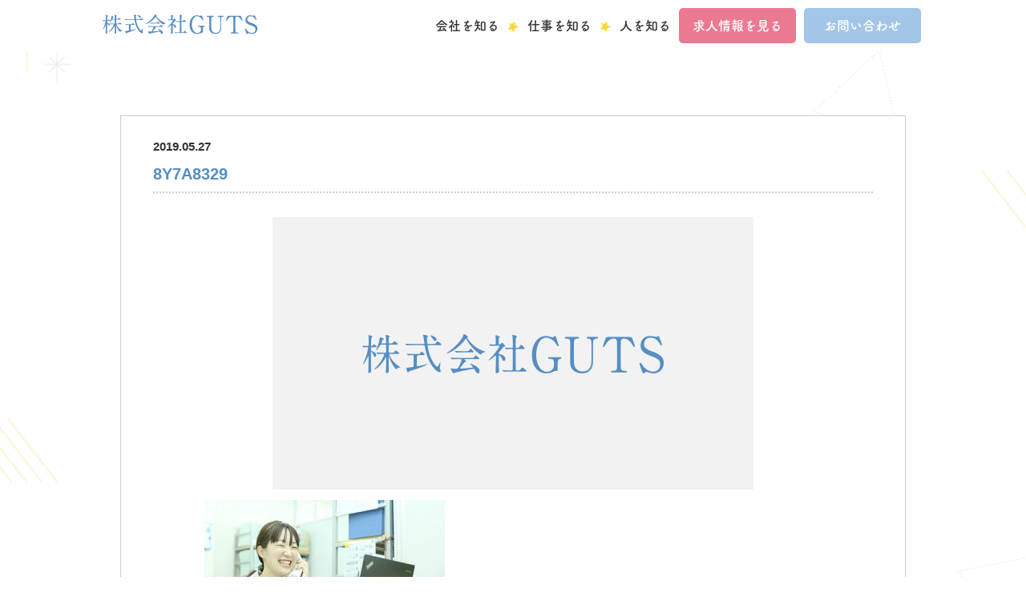

--- FILE ---
content_type: text/html; charset=UTF-8
request_url: https://guts114.jp/case/case-698/8y7a8329/
body_size: 5663
content:
<!doctype html>
<html lang="ja">
<head>
	<!-- Global site tag (gtag.js) - Google Analytics -->
<script async src="https://www.googletagmanager.com/gtag/js?id=UA-40937831-3"></script>
<script>
  window.dataLayer = window.dataLayer || [];
  function gtag(){dataLayer.push(arguments);}
  gtag('js', new Date());

  gtag('config', 'UA-40937831-3');
</script>

<meta charset="UTF-8">

<meta name="viewport" content="width=device-width">
			


<link rel="stylesheet" type="text/css" href="https://guts114.jp/w_guts/wp-content/themes/guts/style.css">
<link href="https://fonts.googleapis.com/css?family=Roboto" rel="stylesheet">
<link href="https://fonts.googleapis.com/css?family=PT+Mono&display=swap" rel="stylesheet">
<script src="https://use.fontawesome.com/38e4e444a4.js"></script>
<link rel="alternate" hreflang="ja" href="https://guts114.jp/case/case-698/8y7a8329/">
<link rel="shortcut icon" href="https://guts114.jp/w_guts/wp-content/themes/guts/favicon.ico">
<link rel="apple-touch-icon" href="https://guts114.jp/w_guts/wp-content/themes/guts/icon.png">
<meta name="format-detection" content="telephone=no">




<meta name="description" content="発達障害・発達遅れがある子どものための児童発達支援・個別指導塾。名古屋市・豊田市内で11校舎展開。会社案内、児発管、保育士、児童指導員等の採用情報もあります。" />

<!-- WP SiteManager OGP Tags -->
<meta property="og:title" content="8Y7A8329" />
<meta property="og:type" content="article" />
<meta property="og:url" content="https://guts114.jp/case/case-698/8y7a8329/" />
<meta property="og:description" content="発達障害・発達遅れがある子どものための児童発達支援・個別指導塾。名古屋市・豊田市内で11校舎展開。会社案内、児発管、保育士、児童指導員等の採用情報もあります。" />
<meta property="og:site_name" content="ステラ幼児教室・個別支援塾の会社案内・求人情報(名古屋・豊田)" />
<meta property="og:image" content="https://guts114.jp/w_guts/wp-content/uploads/8Y7A8329.jpg" />

<!-- WP SiteManager Twitter Cards Tags -->
<meta name="twitter:title" content="8Y7A8329" />
<meta name="twitter:url" content="https://guts114.jp/case/case-698/8y7a8329/" />
<meta name="twitter:description" content="発達障害・発達遅れがある子どものための児童発達支援・個別指導塾。名古屋市・豊田市内で11校舎展開。会社案内、児発管、保育士、児童指導員等の採用情報もあります。" />
<meta name="twitter:card" content="summary" />
<meta name="twitter:image" content="https://guts114.jp/w_guts/wp-content/uploads/8Y7A8329.jpg" />

		<!-- All in One SEO 4.3.2 - aioseo.com -->
		<title>8Y7A8329 | ステラ幼児教室・個別支援塾の会社案内・求人情報(名古屋・豊田)</title>
		<meta name="robots" content="max-image-preview:large" />
		<link rel="canonical" href="https://guts114.jp/case/case-698/8y7a8329/" />
		<meta name="generator" content="All in One SEO (AIOSEO) 4.3.2 " />
		<meta property="og:locale" content="ja_JP" />
		<meta property="og:site_name" content="ステラ幼児教室・個別支援塾の会社案内・求人情報(名古屋・豊田) |" />
		<meta property="og:type" content="article" />
		<meta property="og:title" content="8Y7A8329 | ステラ幼児教室・個別支援塾の会社案内・求人情報(名古屋・豊田)" />
		<meta property="og:url" content="https://guts114.jp/case/case-698/8y7a8329/" />
		<meta property="article:published_time" content="2019-05-27T10:52:38+00:00" />
		<meta property="article:modified_time" content="2019-05-27T10:52:38+00:00" />
		<meta name="twitter:card" content="summary" />
		<meta name="twitter:title" content="8Y7A8329 | ステラ幼児教室・個別支援塾の会社案内・求人情報(名古屋・豊田)" />
		<meta name="google" content="nositelinkssearchbox" />
		<script type="application/ld+json" class="aioseo-schema">
			{"@context":"https:\/\/schema.org","@graph":[{"@type":"BreadcrumbList","@id":"https:\/\/guts114.jp\/case\/case-698\/8y7a8329\/#breadcrumblist","itemListElement":[{"@type":"ListItem","@id":"https:\/\/guts114.jp\/#listItem","position":1,"item":{"@type":"WebPage","@id":"https:\/\/guts114.jp\/","name":"\u30db\u30fc\u30e0","url":"https:\/\/guts114.jp\/"},"nextItem":"https:\/\/guts114.jp\/case\/case-698\/8y7a8329\/#listItem"},{"@type":"ListItem","@id":"https:\/\/guts114.jp\/case\/case-698\/8y7a8329\/#listItem","position":2,"item":{"@type":"WebPage","@id":"https:\/\/guts114.jp\/case\/case-698\/8y7a8329\/","name":"8Y7A8329","url":"https:\/\/guts114.jp\/case\/case-698\/8y7a8329\/"},"previousItem":"https:\/\/guts114.jp\/#listItem"}]},{"@type":"ItemPage","@id":"https:\/\/guts114.jp\/case\/case-698\/8y7a8329\/#itempage","url":"https:\/\/guts114.jp\/case\/case-698\/8y7a8329\/","name":"8Y7A8329 | \u30b9\u30c6\u30e9\u5e7c\u5150\u6559\u5ba4\u30fb\u500b\u5225\u652f\u63f4\u587e\u306e\u4f1a\u793e\u6848\u5185\u30fb\u6c42\u4eba\u60c5\u5831(\u540d\u53e4\u5c4b\u30fb\u8c4a\u7530)","inLanguage":"ja","isPartOf":{"@id":"https:\/\/guts114.jp\/#website"},"breadcrumb":{"@id":"https:\/\/guts114.jp\/case\/case-698\/8y7a8329\/#breadcrumblist"},"datePublished":"2019-05-27T10:52:38+09:00","dateModified":"2019-05-27T10:52:38+09:00"},{"@type":"Organization","@id":"https:\/\/guts114.jp\/#organization","name":"\u30b9\u30c6\u30e9\u5e7c\u5150\u6559\u5ba4\u30fb\u500b\u5225\u652f\u63f4\u587e\u306e\u4f1a\u793e\u6848\u5185\u30fb\u6c42\u4eba\u60c5\u5831(\u540d\u53e4\u5c4b\u30fb\u8c4a\u7530)","url":"https:\/\/guts114.jp\/"},{"@type":"WebSite","@id":"https:\/\/guts114.jp\/#website","url":"https:\/\/guts114.jp\/","name":"\u30b9\u30c6\u30e9\u5e7c\u5150\u6559\u5ba4\u30fb\u500b\u5225\u652f\u63f4\u587e\u306e\u4f1a\u793e\u6848\u5185\u30fb\u6c42\u4eba\u60c5\u5831(\u540d\u53e4\u5c4b\u30fb\u8c4a\u7530)","inLanguage":"ja","publisher":{"@id":"https:\/\/guts114.jp\/#organization"}}]}
		</script>
		<!-- All in One SEO -->

<link rel='dns-prefetch' href='//ajax.googleapis.com' />
<link rel='stylesheet' id='wp-block-library-css' href='https://guts114.jp/w_guts/wp-includes/css/dist/block-library/style.min.css?ver=6.1.1' type='text/css' media='all' />
<link rel='stylesheet' id='classic-theme-styles-css' href='https://guts114.jp/w_guts/wp-includes/css/classic-themes.min.css?ver=1' type='text/css' media='all' />
<style id='global-styles-inline-css' type='text/css'>
body{--wp--preset--color--black: #000000;--wp--preset--color--cyan-bluish-gray: #abb8c3;--wp--preset--color--white: #ffffff;--wp--preset--color--pale-pink: #f78da7;--wp--preset--color--vivid-red: #cf2e2e;--wp--preset--color--luminous-vivid-orange: #ff6900;--wp--preset--color--luminous-vivid-amber: #fcb900;--wp--preset--color--light-green-cyan: #7bdcb5;--wp--preset--color--vivid-green-cyan: #00d084;--wp--preset--color--pale-cyan-blue: #8ed1fc;--wp--preset--color--vivid-cyan-blue: #0693e3;--wp--preset--color--vivid-purple: #9b51e0;--wp--preset--gradient--vivid-cyan-blue-to-vivid-purple: linear-gradient(135deg,rgba(6,147,227,1) 0%,rgb(155,81,224) 100%);--wp--preset--gradient--light-green-cyan-to-vivid-green-cyan: linear-gradient(135deg,rgb(122,220,180) 0%,rgb(0,208,130) 100%);--wp--preset--gradient--luminous-vivid-amber-to-luminous-vivid-orange: linear-gradient(135deg,rgba(252,185,0,1) 0%,rgba(255,105,0,1) 100%);--wp--preset--gradient--luminous-vivid-orange-to-vivid-red: linear-gradient(135deg,rgba(255,105,0,1) 0%,rgb(207,46,46) 100%);--wp--preset--gradient--very-light-gray-to-cyan-bluish-gray: linear-gradient(135deg,rgb(238,238,238) 0%,rgb(169,184,195) 100%);--wp--preset--gradient--cool-to-warm-spectrum: linear-gradient(135deg,rgb(74,234,220) 0%,rgb(151,120,209) 20%,rgb(207,42,186) 40%,rgb(238,44,130) 60%,rgb(251,105,98) 80%,rgb(254,248,76) 100%);--wp--preset--gradient--blush-light-purple: linear-gradient(135deg,rgb(255,206,236) 0%,rgb(152,150,240) 100%);--wp--preset--gradient--blush-bordeaux: linear-gradient(135deg,rgb(254,205,165) 0%,rgb(254,45,45) 50%,rgb(107,0,62) 100%);--wp--preset--gradient--luminous-dusk: linear-gradient(135deg,rgb(255,203,112) 0%,rgb(199,81,192) 50%,rgb(65,88,208) 100%);--wp--preset--gradient--pale-ocean: linear-gradient(135deg,rgb(255,245,203) 0%,rgb(182,227,212) 50%,rgb(51,167,181) 100%);--wp--preset--gradient--electric-grass: linear-gradient(135deg,rgb(202,248,128) 0%,rgb(113,206,126) 100%);--wp--preset--gradient--midnight: linear-gradient(135deg,rgb(2,3,129) 0%,rgb(40,116,252) 100%);--wp--preset--duotone--dark-grayscale: url('#wp-duotone-dark-grayscale');--wp--preset--duotone--grayscale: url('#wp-duotone-grayscale');--wp--preset--duotone--purple-yellow: url('#wp-duotone-purple-yellow');--wp--preset--duotone--blue-red: url('#wp-duotone-blue-red');--wp--preset--duotone--midnight: url('#wp-duotone-midnight');--wp--preset--duotone--magenta-yellow: url('#wp-duotone-magenta-yellow');--wp--preset--duotone--purple-green: url('#wp-duotone-purple-green');--wp--preset--duotone--blue-orange: url('#wp-duotone-blue-orange');--wp--preset--font-size--small: 13px;--wp--preset--font-size--medium: 20px;--wp--preset--font-size--large: 36px;--wp--preset--font-size--x-large: 42px;--wp--preset--spacing--20: 0.44rem;--wp--preset--spacing--30: 0.67rem;--wp--preset--spacing--40: 1rem;--wp--preset--spacing--50: 1.5rem;--wp--preset--spacing--60: 2.25rem;--wp--preset--spacing--70: 3.38rem;--wp--preset--spacing--80: 5.06rem;}:where(.is-layout-flex){gap: 0.5em;}body .is-layout-flow > .alignleft{float: left;margin-inline-start: 0;margin-inline-end: 2em;}body .is-layout-flow > .alignright{float: right;margin-inline-start: 2em;margin-inline-end: 0;}body .is-layout-flow > .aligncenter{margin-left: auto !important;margin-right: auto !important;}body .is-layout-constrained > .alignleft{float: left;margin-inline-start: 0;margin-inline-end: 2em;}body .is-layout-constrained > .alignright{float: right;margin-inline-start: 2em;margin-inline-end: 0;}body .is-layout-constrained > .aligncenter{margin-left: auto !important;margin-right: auto !important;}body .is-layout-constrained > :where(:not(.alignleft):not(.alignright):not(.alignfull)){max-width: var(--wp--style--global--content-size);margin-left: auto !important;margin-right: auto !important;}body .is-layout-constrained > .alignwide{max-width: var(--wp--style--global--wide-size);}body .is-layout-flex{display: flex;}body .is-layout-flex{flex-wrap: wrap;align-items: center;}body .is-layout-flex > *{margin: 0;}:where(.wp-block-columns.is-layout-flex){gap: 2em;}.has-black-color{color: var(--wp--preset--color--black) !important;}.has-cyan-bluish-gray-color{color: var(--wp--preset--color--cyan-bluish-gray) !important;}.has-white-color{color: var(--wp--preset--color--white) !important;}.has-pale-pink-color{color: var(--wp--preset--color--pale-pink) !important;}.has-vivid-red-color{color: var(--wp--preset--color--vivid-red) !important;}.has-luminous-vivid-orange-color{color: var(--wp--preset--color--luminous-vivid-orange) !important;}.has-luminous-vivid-amber-color{color: var(--wp--preset--color--luminous-vivid-amber) !important;}.has-light-green-cyan-color{color: var(--wp--preset--color--light-green-cyan) !important;}.has-vivid-green-cyan-color{color: var(--wp--preset--color--vivid-green-cyan) !important;}.has-pale-cyan-blue-color{color: var(--wp--preset--color--pale-cyan-blue) !important;}.has-vivid-cyan-blue-color{color: var(--wp--preset--color--vivid-cyan-blue) !important;}.has-vivid-purple-color{color: var(--wp--preset--color--vivid-purple) !important;}.has-black-background-color{background-color: var(--wp--preset--color--black) !important;}.has-cyan-bluish-gray-background-color{background-color: var(--wp--preset--color--cyan-bluish-gray) !important;}.has-white-background-color{background-color: var(--wp--preset--color--white) !important;}.has-pale-pink-background-color{background-color: var(--wp--preset--color--pale-pink) !important;}.has-vivid-red-background-color{background-color: var(--wp--preset--color--vivid-red) !important;}.has-luminous-vivid-orange-background-color{background-color: var(--wp--preset--color--luminous-vivid-orange) !important;}.has-luminous-vivid-amber-background-color{background-color: var(--wp--preset--color--luminous-vivid-amber) !important;}.has-light-green-cyan-background-color{background-color: var(--wp--preset--color--light-green-cyan) !important;}.has-vivid-green-cyan-background-color{background-color: var(--wp--preset--color--vivid-green-cyan) !important;}.has-pale-cyan-blue-background-color{background-color: var(--wp--preset--color--pale-cyan-blue) !important;}.has-vivid-cyan-blue-background-color{background-color: var(--wp--preset--color--vivid-cyan-blue) !important;}.has-vivid-purple-background-color{background-color: var(--wp--preset--color--vivid-purple) !important;}.has-black-border-color{border-color: var(--wp--preset--color--black) !important;}.has-cyan-bluish-gray-border-color{border-color: var(--wp--preset--color--cyan-bluish-gray) !important;}.has-white-border-color{border-color: var(--wp--preset--color--white) !important;}.has-pale-pink-border-color{border-color: var(--wp--preset--color--pale-pink) !important;}.has-vivid-red-border-color{border-color: var(--wp--preset--color--vivid-red) !important;}.has-luminous-vivid-orange-border-color{border-color: var(--wp--preset--color--luminous-vivid-orange) !important;}.has-luminous-vivid-amber-border-color{border-color: var(--wp--preset--color--luminous-vivid-amber) !important;}.has-light-green-cyan-border-color{border-color: var(--wp--preset--color--light-green-cyan) !important;}.has-vivid-green-cyan-border-color{border-color: var(--wp--preset--color--vivid-green-cyan) !important;}.has-pale-cyan-blue-border-color{border-color: var(--wp--preset--color--pale-cyan-blue) !important;}.has-vivid-cyan-blue-border-color{border-color: var(--wp--preset--color--vivid-cyan-blue) !important;}.has-vivid-purple-border-color{border-color: var(--wp--preset--color--vivid-purple) !important;}.has-vivid-cyan-blue-to-vivid-purple-gradient-background{background: var(--wp--preset--gradient--vivid-cyan-blue-to-vivid-purple) !important;}.has-light-green-cyan-to-vivid-green-cyan-gradient-background{background: var(--wp--preset--gradient--light-green-cyan-to-vivid-green-cyan) !important;}.has-luminous-vivid-amber-to-luminous-vivid-orange-gradient-background{background: var(--wp--preset--gradient--luminous-vivid-amber-to-luminous-vivid-orange) !important;}.has-luminous-vivid-orange-to-vivid-red-gradient-background{background: var(--wp--preset--gradient--luminous-vivid-orange-to-vivid-red) !important;}.has-very-light-gray-to-cyan-bluish-gray-gradient-background{background: var(--wp--preset--gradient--very-light-gray-to-cyan-bluish-gray) !important;}.has-cool-to-warm-spectrum-gradient-background{background: var(--wp--preset--gradient--cool-to-warm-spectrum) !important;}.has-blush-light-purple-gradient-background{background: var(--wp--preset--gradient--blush-light-purple) !important;}.has-blush-bordeaux-gradient-background{background: var(--wp--preset--gradient--blush-bordeaux) !important;}.has-luminous-dusk-gradient-background{background: var(--wp--preset--gradient--luminous-dusk) !important;}.has-pale-ocean-gradient-background{background: var(--wp--preset--gradient--pale-ocean) !important;}.has-electric-grass-gradient-background{background: var(--wp--preset--gradient--electric-grass) !important;}.has-midnight-gradient-background{background: var(--wp--preset--gradient--midnight) !important;}.has-small-font-size{font-size: var(--wp--preset--font-size--small) !important;}.has-medium-font-size{font-size: var(--wp--preset--font-size--medium) !important;}.has-large-font-size{font-size: var(--wp--preset--font-size--large) !important;}.has-x-large-font-size{font-size: var(--wp--preset--font-size--x-large) !important;}
.wp-block-navigation a:where(:not(.wp-element-button)){color: inherit;}
:where(.wp-block-columns.is-layout-flex){gap: 2em;}
.wp-block-pullquote{font-size: 1.5em;line-height: 1.6;}
</style>
<script type='text/javascript' src='https://ajax.googleapis.com/ajax/libs/jquery/1.11.0/jquery.min.js?ver=1.11.0' id='jquery-js'></script>
<link rel="https://api.w.org/" href="https://guts114.jp/wp-json/" /><link rel="alternate" type="application/json" href="https://guts114.jp/wp-json/wp/v2/media/699" /><link rel='shortlink' href='https://guts114.jp/?p=699' />
<link rel="alternate" type="application/json+oembed" href="https://guts114.jp/wp-json/oembed/1.0/embed?url=https%3A%2F%2Fguts114.jp%2Fcase%2Fcase-698%2F8y7a8329%2F" />
<link rel="alternate" type="text/xml+oembed" href="https://guts114.jp/wp-json/oembed/1.0/embed?url=https%3A%2F%2Fguts114.jp%2Fcase%2Fcase-698%2F8y7a8329%2F&#038;format=xml" />

<script>
  (function(d) {
    var config = {
      kitId: 'typ2syt',
      scriptTimeout: 3000,
      async: true
    },
    h=d.documentElement,t=setTimeout(function(){h.className=h.className.replace(/\bwf-loading\b/g,"")+" wf-inactive";},config.scriptTimeout),tk=d.createElement("script"),f=false,s=d.getElementsByTagName("script")[0],a;h.className+=" wf-loading";tk.src='https://use.typekit.net/'+config.kitId+'.js';tk.async=true;tk.onload=tk.onreadystatechange=function(){a=this.readyState;if(f||a&&a!="complete"&&a!="loaded")return;f=true;clearTimeout(t);try{Typekit.load(config)}catch(e){}};s.parentNode.insertBefore(tk,s)
  })(document);
</script>

</head>

<body class="attachment attachment-template-default single single-attachment postid-699 attachmentid-699 attachment-jpeg page-8y7a8329 page-case-698-child">
	
<header class="normal">
	<div class="inner">
		<div class="logo"><a href="https://guts114.jp/"><img src="https://guts114.jp/w_guts/wp-content/themes/guts/images/common/logo.png" alt="ステラ幼児教室・個別支援塾の会社案内・求人情報(名古屋・豊田)"></a></div>
		
		<nav id="global">
			<ul>
				<li><a href="https://guts114.jp/company">会社を知る</a></li>
				<li><a href="https://guts114.jp/work">仕事を知る</a></li>
				<li><a href="https://guts114.jp/interview">人を知る</a></li>
				<li class="btn n1"><a href="https://guts114.jp/case">求人情報を見る</a></li>
				<li class="btn n2"><a href="https://guts114.jp/contact">お問い合わせ</a></li>
			</ul>
		</nav>
		
	</div>
	<!-- /.inner -->

</header>

<div class="zdo_drawer_menu">
	<div class="zdo_drawer_bg"></div>
	<!-- /.zdo_drawer_bg -->
	
	<div class="inner">
		<a href="https://guts114.jp/" class="logo"><img src="https://guts114.jp/w_guts/wp-content/themes/guts/images/common/logo.png" alt="ステラ幼児教室・個別支援塾の会社案内・求人情報(名古屋・豊田)"></a>
		
	</div>
	<!-- /.inner -->
	
	<button type="button" class="circle_drawer_button"></button>
	
	<nav class="zdo_drawer_nav_wrapper" id="drawer_menu">
		
<ul class="zdo_drawer_nav nav_s">
	<li><a href="https://guts114.jp/company">会社を知る</a></li>
	<li><a href="https://guts114.jp/work">仕事を知る</a></li>
	<li><a href="https://guts114.jp/interview">人を知る</a></li>
	<li><a href="https://guts114.jp/case">求人情報を見る</a></li>
	<li><a href="https://guts114.jp/contact">お問い合わせ</a></li>
</ul>		
	</nav>
	
</div>
<!-- .zdo_drawer_menu -->

<div id="main" class="post-699 attachment type-attachment status-inherit hentry" role="main">
	
	


    <article id="single_news">
        <div class="information information-blog">
            <div class="date">2019.05.27</div>

            <ul class="blogcat_label">
                            </ul>
        </div>
        <h1 class="title">8Y7A8329</h1>

        <div class="single-content single-content-blog">
            <div class="img">
                                    <img src="https://guts114.jp/w_guts/wp-content/themes/guts/images/case/img.jpg" alt="">
                            </div>
            
            <div class="content">
                <div class="entry-content">
                    <p class="attachment"><a href='https://guts114.jp/w_guts/wp-content/uploads/8Y7A8329.jpg'><img width="300" height="200" src="https://guts114.jp/w_guts/wp-content/uploads/8Y7A8329-300x200.jpg" class="attachment-medium size-medium" alt="" decoding="async" loading="lazy" srcset="https://guts114.jp/w_guts/wp-content/uploads/8Y7A8329-300x200.jpg 300w, https://guts114.jp/w_guts/wp-content/uploads/8Y7A8329.jpg 420w" sizes="(max-width: 300px) 100vw, 300px" /></a></p>
                </div>
            </div>
            
            <a class="btn_news btn_more" href="https://guts114.jp/case/">求人情報を見る</a>

        </div>
        </article>
    
</div>
<!-- /#main post_class -->

<nav id="global_s">
	
<ul class="zdo_drawer_nav nav_s">
	<li><a href="https://guts114.jp/company">会社を知る</a></li>
	<li><a href="https://guts114.jp/work">仕事を知る</a></li>
	<li><a href="https://guts114.jp/interview">人を知る</a></li>
	<li><a href="https://guts114.jp/case">求人情報を見る</a></li>
	<li><a href="https://guts114.jp/contact">お問い合わせ</a></li>
</ul>	
</nav>

<footer>
	<div class="inner">
		<div class="id">			
			<a href="https://guts114.jp/" class="logo"><img src="https://guts114.jp/w_guts/wp-content/themes/guts/images/common/logo_footer.png" alt="ステラ幼児教室・個別支援塾の会社案内・求人情報(名古屋・豊田)"></a>
      <p class="footer_school">
        <a target="_blank" href="https://www.stella-edu.com/schools/hoshigaoka/">星ヶ丘校</a>
        <a target="_blank" href="https://www.stella-edu.com/schools/meieki/">名駅校</a>
        <a target="_blank" href="https://www.stella-edu.com/schools/toyota/">豊田校</a>
        <a target="_blank" href="https://www.stella-edu.com/schools/issha/">一社校</a>
        <a target="_blank" href="https://www.stella-edu.com/schools/aratamabashi/">新瑞橋校</a>
        <a target="_blank" href="https://www.stella-edu.com/schools/chikusa/">千種校</a>
        <a target="_blank" href="https://www.stella-edu.com/schools/kamiiida/">上飯田校</a>
        <a target="_blank" href="https://www.stella-edu.com/schools/meiekihigashi/">名駅東校</a>
        <a target="_blank" href="https://www.stella-edu.com/schools/fujigaoka/">藤が丘校</a>
        <a target="_blank" href="https://www.stella-edu.com/schools/takabata/">高畑校</a>
        <a target="_blank" href="https://www.stella-edu.com/schools/minato/">港校</a>
		<a target="_blank" href="https://www.stella-edu.com/schools/kariya/">刈谷校</a>
		<a target="_blank" href="https://www.stella-edu.com/schools/gokiso/">御器所校</a>
		<a target="_blank" href="https://www.stella-edu.com/schools/shinosaka/">新大阪校</a>
		<a target="_blank" href="https://www.stella-edu.com/schools/ichinomiya/">一宮校</a>
	</p>
			<address class="place">〒450-0002<br>
			愛知県名古屋市千種区仲田2-15-8 <br class="inlines">NTビル2階<br>
			<span class="tel">TEL：052-784-7032</span><a class="tel_s" href="tel:052-784-7032">TEL：052-784-7032</a></address>
		</div>
		<!-- /.id -->
		
		<div class="btn_stella_wrap">
			<a class="btn_stella" target="_blank" href="https://www.stella-edu.com/"><img src="https://guts114.jp/w_guts/wp-content/themes/guts/images/common/btn_footer_stella.png" alt="ステラ幼児教室 / ステラ個別支援塾 STELLA PERSONAL SCHOOL"></a>
			<a class="btn_stella" href="/referral/"><img src="https://guts114.jp/w_guts/wp-content/themes/guts/images/common/btn_footer_referral.png" alt="株式会社GUTS リファラル採用"></a>
		</div>
	</div>
	<!-- /.inner -->
	
	<address id="copyright">©︎ 株式会社GUTS</address>
	
</footer>

<a href="#" id="pagetop"><img src="https://guts114.jp/w_guts/wp-content/themes/guts/images/common/btn_pagetop.png" alt="PAGETOP"></a>

<!--jQuery --> 
<script src="https://guts114.jp/w_guts/wp-content/themes/guts/js/jquery.common.js"></script>
<script src="https://guts114.jp/w_guts/wp-content/themes/guts/js/jquery.matchHeight.js"></script>
<script>
	$(function() {
	    $('.item').matchHeight();
	    $('.img_gallery').matchHeight();
	    $('.caption_gallery').matchHeight();
	    $('.style_archive').matchHeight();
	    $('.title_archive').matchHeight();
	    $('.info_archive').matchHeight();
	    $('#loop .box').matchHeight();
	});
</script>
<script src="https://guts114.jp/w_guts/wp-content/themes/guts/js/lightbox.js"></script>
<script src="https://guts114.jp/w_guts/wp-content/themes/guts/js/scrollreveal.min.js"></script>
<script>
	window.sr = ScrollReveal();
	
	sr.reveal('.ani_1', { easing: 'ease', duration: 400, origin: 'bottom', distance: '100px', opacity: 0, scale: 1, delay: 200 });
	sr.reveal('.ani_2', { easing: 'ease', duration: 600, origin: 'bottom', distance: '90px', opacity: 0, scale: 1, delay: 300 });
	sr.reveal('.ani_3', { easing: 'ease', duration: 600, origin: 'bottom', distance: '90px', opacity: 0.3, scale: 1, delay: 600 });
	sr.reveal('.ani_4', { easing: 'ease', duration: 600, origin: 'bottom', distance: '90px', opacity: 0.3, scale: 1, delay: 900 });
	sr.reveal('.ani_5', { easing: 'ease', duration: 600, origin: 'bottom', distance: '90px', opacity: 0.3, scale: 1, delay: 1200 });
	sr.reveal('.ani_1_s', { easing: 'ease', duration: 800, origin: 'bottom', distance: '40px', opacity: 0, scale: 1 });
	sr.reveal('.ani_2_s', { easing: 'ease', duration: 800, origin: 'bottom', distance: '40px', opacity: 0, scale: 1, delay: 200 });
	sr.reveal('.ani_3_s', { easing: 'ease', duration: 800, origin: 'bottom', distance: '40px', opacity: 0, scale: 1, delay: 600 });
	sr.reveal('.ani_4_s', { easing: 'ease', duration: 800, origin: 'bottom', distance: '40px', opacity: 0, scale: 1, delay: 1000 });
	sr.reveal('.ani_5_s', { easing: 'ease', duration: 800, origin: 'bottom', distance: '40px', opacity: 0, scale: 1, delay: 1200 });
</script>


</body>
</html>

--- FILE ---
content_type: text/css
request_url: https://guts114.jp/w_guts/wp-content/themes/guts/style.css
body_size: 94
content:
@charset "utf-8";
/*
Theme Name: 株式会社GUTS
Theme URI: http://guts114.jp/
Description: 2019-05-01 new
Version: 2.0
Author: Kazuhiro Ikeda
Author URI: http://tamias.co.jp/
*/
@import url(css/styles.css);


--- FILE ---
content_type: text/css
request_url: https://guts114.jp/w_guts/wp-content/themes/guts/css/styles.css
body_size: 17156
content:
@charset "UTF-8";
/* 
html5doctor.com Reset Stylesheet v1.6.1
Last Updated: 2010-09-17
Author: Richard Clark - http://richclarkdesign.com 
*/
html,
body,
div,
span,
object,
iframe,
h1,
h2,
h3,
h4,
h5,
h6,
p,
blockquote,
pre,
abbr,
address,
cite,
code,
del,
dfn,
em,
img,
ins,
kbd,
q,
samp,
small,
strong,
sub,
sup,
var,
b,
i,
dl,
dt,
dd,
ol,
ul,
li,
fieldset,
form,
label,
legend,
table,
caption,
tbody,
tfoot,
thead,
tr,
th,
td,
article,
aside,
canvas,
details,
figcaption,
figure,
footer,
header,
hgroup,
menu,
nav,
section,
summary,
time,
mark,
audio,
video {
  margin: 0;
  padding: 0;
  border: 0;
  outline: 0;
  font-size: 100%;
  vertical-align: baseline;
  background: transparent;
}

body {
  line-height: 1;
}

article,
aside,
details,
figcaption,
figure,
footer,
header,
hgroup,
menu,
nav,
section {
  display: block;
}

nav ul {
  list-style: none;
}

ul {
  list-style: none;
}

blockquote,
q {
  quotes: none;
}

blockquote:before,
blockquote:after,
q:before,
q:after {
  content: "";
  content: none;
}

a {
  margin: 0;
  padding: 0;
  font-size: 100%;
  vertical-align: baseline;
  background: transparent;
}

address {
  font-style: normal;
}

/* change colours to suit your needs */
ins {
  background-color: #ff9;
  color: #000;
  text-decoration: none;
}

/* change colours to suit your needs */
mark {
  background-color: #ff9;
  color: #000;
  font-style: italic;
  font-weight: bold;
}

del {
  text-decoration: line-through;
}

abbr[title],
dfn[title] {
  border-bottom: 1px dotted;
  cursor: help;
}

table {
  border-collapse: collapse;
  border-spacing: 0;
}

/* change border colour to suit your needs */
hr {
  display: block;
  height: 1px;
  border: 0;
  border-top: 1px solid #cccccc;
  margin: 1em 0;
  padding: 0;
}

input,
select {
  vertical-align: middle;
}

/*	preload
---------------------------------*/
body:after {
  content: url("../images/") url("");
  display: none;
}

@font-face {
  font-family: "skia";
  src: url(skia.ttf) format("truetype");
}
.text_404 {
  margin: 240px 0 240px;
  font-size: 22px;
  line-height: 1.5;
  text-align: center;
}
@media (max-width: 640px) {
  .text_404 {
    margin: 20vw auto 20vw;
    font-size: 4vw;
    text-align: left;
  }
}
.text_404 a {
  color: #799ecb;
}

/*	common
---------------------------------*/
body {
  color: #333;
  font-family: "游ゴシック", YuGothic, "Hiragino Kaku Gothic ProN",
    "ヒラギノ角ゴ ProN W3", Meiryo, メイリオ, sans-serif;
  font-size: 15px;
  word-wrap: break-word;
  -webkit-font-smoothing: subpixel-antialiased;
  -webkit-text-size-adjust: 100%;
  background-image: url(../images/common/bg_body.png);
  background-size: 1565px;
  background-repeat: repeat-y;
  background-position: center top;
}
@media all and (-ms-high-contrast: none) {
  body {
    font-weight: 500;
  }
}
@media screen and (max-width: 1060px) {
  body {
    width: 1060px;
  }
}
@media screen and (max-width: 640px) {
  body {
    width: 100%;
    font-size: 3.4vw;
    background-image: url(../images/common/bg_body_s.png);
    background-size: 100%;
    background-repeat: repeat-y;
    background-position: center top;
  }
}

/* link */
a {
  color: #333;
  text-decoration: none;
}

a:active,
a:focus {
  outline: none;
}

/* adjust anchor */
.anc {
  margin-top: 0px;
  padding-top: 0px;
}

/* figure */
img {
  max-width: 100%;
  height: auto;
}

/* heading */
/* text */
p {
  text-align: justify;
}

/*	clearfix
---------------------------------*/
/* add parent object */
.cl:before,
.cl:after {
  content: " ";
  display: table;
}

.cl:after {
  clear: both;
}

.cl {
  *zoom: 1;
  display: block;
}

/*	section
---------------------------------*/
#main {
  width: 100%;
  margin: 64px 0 0;
}
@media (max-width: 640px) {
  #main {
    margin: 17.4vw 0 0;
  }
}

/*	breads
---------------------------------*/
#breads a:hover {
  text-decoration: underline;
}

/*	pagination
---------------------------------*/
/* wrap */
.pagination {
  text-align: center;
  margin: 30px 0 60px;
}
@media (max-width: 640px) {
  .pagination {
    margin: 5vw 0 5vw;
  }
}

/* heading */
.screen-reader-text {
  display: none;
}

/* wrap */
.nav-links {
  overflow: hidden;
}

/* link */
a.page-numbers {
  background-color: #ec7992;
  color: white;
  display: inline-block;
  margin-right: 15px;
  padding: 6px 6px 6px;
}

.nav-links .current {
  display: inline-block;
  margin-right: 15px;
  color: #ec7992;
}

.page-numbers.current {
  display: inline-block;
  margin-right: 15px;
  color: #ec7992;
}

.dots {
  margin-right: 15px;
}

.nav-links a.next {
  border: none;
}

.nav-links a.prev {
  border: none;
}

.jsPagination {
  margin-bottom: 60px;
}
@media screen and (max-width: 640px) {
  .jsPagination {
    margin-bottom: 10vw;
  }
}
.jsPagination ul {
  text-align: center !important;
}
.jsPagination ul li {
  margin-right: 15px;
  display: inline-block;
  color: #799ecb;
}
.jsPagination ul li > button {
  display: block !important;
  color: white;
  background: #799ecb !important;
  padding: 6px 6px 6px !important;
}

/*	display
---------------------------------*/
.hide-panel {
  display: none;
}

.pc-block {
  display: block;
}
@media screen and (max-width: 640px) {
  .pc-block {
    display: none;
  }
}

.sp-block {
  display: none;
}
@media screen and (max-width: 640px) {
  .sp-block {
    display: block;
  }
}

.pc-inline {
  display: inline;
}
@media screen and (max-width: 640px) {
  .pc-inline {
    display: none;
  }
}

.sp-inline {
  display: none;
}
@media screen and (max-width: 640px) {
  .sp-inline {
    display: inline;
  }
}

.block_p {
  display: block;
}
@media screen and (max-width: 640px) {
  .block_p {
    display: none;
  }
}

.block_s {
  display: none;
}
@media screen and (max-width: 640px) {
  .block_s {
    display: block;
  }
}

.inline_p {
  display: inline;
}
@media screen and (max-width: 640px) {
  .inline_p {
    display: none;
  }
}

.inline_s {
  display: none;
}
@media screen and (max-width: 640px) {
  .inline_s {
    display: inline;
  }
}

/*	device
---------------------------------*/
/* Android bugfix ４系 */
/* iOS */
input[type="submit"] {
  -webkit-appearance: none;
  border-radius: 0;
}

/*	header
---------------------------------*/
header.normal {
  width: 100%;
  position: fixed;
  top: 0;
  left: 0;
  background: white;
  z-index: 30000;
  padding: 10px 0 10px;
}
@media (max-width: 640px) {
  header.normal {
    display: none;
  }
}
header.normal .inner {
  width: 1024px;
  margin: 0 auto;
  overflow: hidden;
}
header.normal .inner .logo {
  width: 300px;
  float: left;
  margin: 8px 0 0;
}

#global {
  float: right;
}
#global ul li {
  display: inline-block;
  margin: 0 3px;
}
#global ul li:nth-child(1)::after,
#global ul li:nth-child(2)::after {
  content: "";
  display: inline-block;
  width: 15px;
  height: 15px;
  background-image: url(../images/common/star.png);
  background-size: 100%;
  margin: 0 0 0 10px;
  position: relative;
  top: 3px;
}
#global ul li:nth-child(1) a,
#global ul li:nth-child(2) a,
#global ul li:nth-child(3) a {
  transition: color 0.5s;
}
#global ul li:nth-child(1) a:hover,
#global ul li:nth-child(2) a:hover,
#global ul li:nth-child(3) a:hover {
  color: #558ec4;
}
#global ul li a {
  font-family: fot-tsukubrdgothic-std, sans-serif;
  font-size: 16px;
  font-weight: bold;
}
#global ul li.btn a {
  display: flex;
  justify-content: center;
  align-items: center;
  color: white;
  font-family: fot-tsukubrdgothic-std, sans-serif;
  font-size: 16px;
  font-weight: bold;
  width: 146px;
  height: 44px;
  border-radius: 5px;
}
@media all and (-ms-high-contrast: none) {
  #global ul li.btn a {
    padding: 5px 0 0;
  }
}
#global ul li.btn.n1 a {
  background: #ec7992;
  transition: background 0.5s;
}
#global ul li.btn.n1 a:hover {
  background: #e85f7d;
}
#global ul li.btn.n2 a {
  background: #a2c5e8;
  transition: background 0.5s;
}
#global ul li.btn.n2 a:hover {
  background: #7fafdf;
}

.zdo_drawer_menu .nav_s {
  padding: 20vw 10vw 0;
}
.zdo_drawer_menu .nav_s li {
  border-bottom: dotted 2px white;
}
.zdo_drawer_menu .nav_s li a {
  color: white;
  padding: 6vw 0 6vw;
}
.nav_s li a {
  display: block;
  padding: 4vw 0 4vw;
  font-family: fot-tsukubrdgothic-std, sans-serif;
  font-size: 5vw;
  font-weight: bold;
  text-align: center;
  color: #a2c5e8;
}

/*	footer
---------------------------------*/
#global_s {
  display: none;
}
@media (max-width: 640px) {
  #global_s {
    display: block;
  }
}

footer {
  height: 500px;
  box-sizing: border-box;
  padding: 260px 0 0;
  background-image: url(../images/common/bg_footer.png);
  background-size: 2700px;
  background-repeat: no-repeat;
  background-position: center top;
}
@media (max-width: 640px) {
  footer {
    height: 110vw;
    box-sizing: border-box;
    padding: 33vw 0 0;
    background-image: url(../images/common/bg_footer_s.png);
    background-size: 100%;
    background-repeat: no-repeat;
    background-position: center top;
    margin: 10vw 0 0;
  }
}
footer .footer_school {
  line-height: 1.6;
  font-size: 11px;
  max-width: 210px;
  margin-bottom: 10px;
}
footer .footer_school a {
  display: inline-block;
}
@media (max-width: 640px) {
  footer .footer_school {
    max-width: initial;
    font-size: 2.5vw;
  }
}
footer .inner {
  width: 760px;
  margin: 0 auto 20px;
  display: flex;
  justify-content: space-between;
}
@media (max-width: 640px) {
  footer .inner {
    width: 48vw;
    margin: 0 auto;
    display: block;
    justify-content: initial;
  }
}
footer .inner .id .logo {
  display: block;
  width: 185px;
  margin: 0 0 10px;
}
@media (max-width: 640px) {
  footer .inner .id .logo {
    width: 36vw;
    margin: 0 auto 2vw;
  }
}
footer .inner .id .place {
  font-size: 14px;
  line-height: 1.8;
}
@media (max-width: 640px) {
  footer .inner .id .place {
    font-size: 3vw;
    text-align: center;
    margin: 0 0 3vw;
  }
}
footer .inner .id .place .tel {
  display: inline;
}
@media (max-width: 640px) {
  footer .inner .id .place .tel {
    display: none;
  }
}
footer .inner .id .place .tel_s {
  display: none;
}
@media (max-width: 640px) {
  footer .inner .id .place .tel_s {
    display: inline;
  }
}
footer .inner .btn_stella {
  display: block;
  width: 307px;
  transition: all 0.5s;
}
@media (max-width: 640px) {
  footer .inner .btn_stella {
    width: 100%;
    margin: 0 0 3vw;
  }
}
footer .inner .btn_stella:hover {
  opacity: 0.5;
}
@media (max-width: 640px) {
  footer .inner .btn_stella:hover {
    opacity: 1;
  }
}
footer #copyright {
  color: white;
  text-align: center;
  font-size: 13px;
}
@media (max-width: 640px) {
  footer #copyright {
    font-size: 3vw;
  }
}

#pagetop {
  width: 70px;
  position: fixed;
  right: 30px;
  bottom: 30px;
  cursor: pointer;
  transition: all 0.5s;
}
@media (max-width: 640px) {
  #pagetop {
    width: 13vw;
    position: fixed;
    right: 3vw;
    bottom: 3vw;
    cursor: pointer;
    transition: all 0.5s;
  }
}
#pagetop:hover {
  opacity: 0.5;
}
@media (max-width: 640px) {
  #pagetop:hover {
    opacity: 1;
  }
}

/*	nav
---------------------------------*/
.btn_toggle {
  width: 9vw;
  padding: 2vw 2vw 1.8vw;
  float: right;
}
.btn_toggle .text {
  font-family: "Roboto", sans-serif;
  color: #799ecb;
  font-size: 2.7vw;
  line-height: 1;
  text-align: center;
  margin-top: 1vw;
}

.toggle,
.toggle span {
  display: inline-block;
  transition: all 0.4s;
  box-sizing: border-box;
}

.toggle {
  position: relative;
  width: 9vw;
  height: 6vw;
}

.toggle span {
  position: absolute;
  left: 0;
  width: 100%;
  height: 2px;
  background-color: #799ecb;
}
.page-home .toggle span {
  background-color: #799ecb;
}

.toggle span:nth-of-type(1) {
  top: 0;
}

.toggle span:nth-of-type(2) {
  top: 2.8vw;
}

.toggle span:nth-of-type(3) {
  bottom: 0;
}

.toggle {
  -webkit-animation: menu-close 0.6s;
  animation: menu-close 0.6s;
}

.toggle.active {
  -webkit-animation: menu-open 0.6s;
  animation: menu-open 0.6s;
}

@-webkit-keyframes menu-close {
  30% {
    -webkit-transform: scale(0);
    opacity: 0;
  }
  100% {
    -webkit-transform: scale(1);
    opacity: 1;
  }
}
@keyframes menu-close {
  30% {
    transform: scale(1);
    opacity: 1;
  }
  100% {
    transform: scale(1);
    opacity: 1;
  }
}
@-webkit-keyframes menu-open {
  30% {
    -webkit-transform: scale(1);
    opacity: 1;
  }
  100% {
    -webkit-transform: scale(1);
    opacity: 1;
  }
}
@keyframes menu-open {
  30% {
    transform: scale(1);
    opacity: 1;
  }
  100% {
    transform: scale(1);
    opacity: 1;
  }
}
.toggle.active span:nth-of-type(1) {
  -webkit-transform: translateY(2.7vw) rotate(-45deg);
  transform: translateY(2.7vw) rotate(-45deg);
}

.toggle.active span:nth-of-type(2) {
  opacity: 0;
}

.toggle.active span:nth-of-type(3) {
  -webkit-transform: translateY(-2.7vw) rotate(45deg);
  transform: translateY(-2.7vw) rotate(45deg);
}

/*	post
---------------------------------*/
.single-content .content {
  max-width: 770px;
  margin: auto;
}

/* heading */
.single-content h1 {
  font-size: 26px;
  line-height: 150%;
  margin-bottom: 20px;
}
@media screen and (max-width: 640px) {
  .single-content h1 {
    font-size: 18px;
    line-height: 150%;
    margin-bottom: 3vw;
  }
}
.single-content h2 {
  padding: 18px 20px 15px;
  margin-top: 65px;
  margin-bottom: 30px;
  font-size: 162.5%;
  font-weight: bold;
  line-height: 1.2;
  border-left: solid 6px #426eab !important;
  background: #ebeff4 !important;
}
@media screen and (max-width: 640px) {
  .single-content h2 {
    font-size: 16px;
    line-height: 150%;
    margin-bottom: 3vw;
  }
}
.single-content h3 {
  padding: 5px 0 3px 12px;
  margin-bottom: 20px;
  font-size: 137.5%;
  font-weight: bold;
  color: #4a6e92;
  border-bottom: solid 2px #4a6e92;
  border-left: solid 8px #85b2d3;
}
@media screen and (max-width: 640px) {
  .single-content h3 {
    font-size: 14px;
    line-height: 150%;
    margin-bottom: 3vw;
  }
}

.single-content h3.line_sky {
  border-left: solid 8px #85b2d3;
}

.single-content h3.line_green {
  border-left: solid 8px #86ad55;
}
.single-content h3.line_blue {
  border-left: solid 8px #538ec4;
}
.single-content h3.line_red {
  border-left: solid 8px #ce3a3a;
}

.single-content h4,
.single-content h5,
.single-content h6 {
  font-size: 16px;
  line-height: 150%;
  margin-bottom: 20px;
}
@media screen and (max-width: 640px) {
  .single-content h4,
  .single-content h5,
  .single-content h6 {
    font-size: 14px;
    line-height: 150%;
    margin-bottom: 3vw;
  }
}

.yellow_circle {
  padding: 6px 0 5px 10px;
  margin: 20px 0 10px;
  font-size: 112.5%;
  line-height: 1;
  color: #3e70a8;
  background: url(../images/common/bg_yellow_circle.png) no-repeat 0 0;
}

.list_bordered {
  list-style: none !important;
}

.list_bordered li {
  padding: 4px 2px 2px 1em;
  font-size: 106.25%;
  color: #345372;
  text-indent: -1em;
  border-bottom: solid 1px #85b2d3;
}

.list_bordered li::before {
  color: #f4cd4e;
  content: "●";
}

.single_table {
  width: 100%;
  border-top: solid 1px #c2d9e9;
}

.single_table tr {
  border-bottom: solid 1px #c2d9e9;
}
.single_table th {
  width: 180px;
  font-size: 106.25%;
  font-weight: bold;
  color: #345372;
  background: #e7f3fb;
}

.single_table td {
  font-size: 100%;
  background: #fff;
  -webkit-text-size-adjust: 100%;
  -moz-text-size-adjust: 100%;
  text-size-adjust: 100%;
}

/* text */
.single-content {
  font-size: 16px;
}
.single-content p {
  font-size: 16px;
  line-height: 200%;
  margin-bottom: 30px;
}
@media screen and (max-width: 640px) {
  .single-content p {
    margin-bottom: 5vw;
  }
}
.single-content p:last-of-type {
  margin-bottom: 0;
}

/* list */
.single-content ul {
  list-style-type: circle;
  list-style-position: inside;
  line-height: 200%;
  margin-bottom: 60px;
}
@media screen and (max-width: 640px) {
  .single-content ul {
    margin-bottom: 5vw;
  }
}

.single-content ol {
  list-style-position: inside;
  line-height: 200%;
  margin-bottom: 60px;
}
@media screen and (max-width: 640px) {
  .single-content ol {
    margin-bottom: 5vw;
  }
}

/* link */
.single-content a {
  color: #709ae8;
}

.single-content a:hover {
  text-decoration: underline;
}

/*blockquote */
.single-content blockquote {
  position: relative;
  padding: 15px 30px;
  background: #efefef;
  margin: 30px auto;
}
.single-content blockquote:before,
.single-content blockquote:after {
  display: inline-block;
  position: absolute;
  vertical-align: middle;
  color: #709ae8;
  font-style: oblique;
  font-size: 30px;
  line-height: 1;
}
.single-content blockquote:before {
  content: "❝";
  top: 5px;
  left: 8px;
}
.single-content blockquote:after {
  content: "❞";
  bottom: -7px;
  right: 6px;
}
.single-content blockquote p {
  position: relative;
  padding: 0;
  margin: 10px 0;
  z-index: 3;
  font-size: 15px;
  line-height: 1.5;
}

/* modifier */
.alignleft {
  display: inline;
  float: left;
  padding-right: 10px;
}

.alignright {
  display: inline;
  float: right;
  padding-left: 10px;
}

.aligncenter {
  display: block;
  margin-right: auto;
  margin-left: auto;
}

/*	element
---------------------------------*/
.n3_ordinary {
  margin-bottom: 20px;
  overflow: hidden;
}
@media screen and (max-width: 640px) {
  .n3_ordinary {
    margin-bottom: 5vw;
  }
}
.n3_ordinary li {
  width: 32%;
  float: left;
  margin-right: 2%;
  margin-bottom: 15px;
}
@media screen and (max-width: 640px) {
  .n3_ordinary li {
    width: 100%;
    float: none;
    margin-right: 0;
    margin-bottom: 5vw;
    text-align: center;
  }
}
.n3_ordinary li:nth-child(3n) {
  margin-right: 0;
}

.zdo_drawer_menu {
  display: none;
}
@media (max-width: 640px) {
  .zdo_drawer_menu {
    display: block;
  }
  .zdo_drawer_menu .inner {
    position: fixed;
    width: 100%;
    top: 0;
    left: 0;
    background: white;
    z-index: 900;
    padding: 0 0 5vw;
  }
  .zdo_drawer_menu .logo {
    display: block;
    width: 58vw;
    margin: 7vw 0 0 5vw;
  }
}
.zdo_drawer_menu .zdo_drawer_bg {
  width: 100%;
  height: 100%;
  position: fixed;
  z-index: 999;
  background-color: none;
  display: none;
  top: 0;
  left: 0;
}
.zdo_drawer_menu .circle_drawer_button {
  display: block;
  border: none;
  background-size: 100%;
  background-repeat: no-repeat;
  background-position: center center;
  background-color: transparent;
  padding: 0;
  width: 8.4vw;
  height: 8.4vw;
  position: fixed;
  top: 5vw;
  right: 5vw;
  z-index: 1001;
  outline: none;
  transition: all 0.5s;
  background-image: url(../images/common/toggle.png);
}
.zdo_drawer_menu .circle_drawer_button.active {
  background-image: url(../images/common/toggle_close.png);
}

/*+++ Default Navigation CSS +++*/
.zdo_drawer_menu .zdo_drawer_nav_wrapper {
  width: 100vw;
  height: 100%;
  transition: all 0.5s;
  transform: translate(100vw);
  position: fixed;
  top: 0;
  right: 0;
  z-index: 1000;
  background-color: rgba(163, 198, 232, 0.9);
}
.zdo_drawer_menu .zdo_drawer_nav_wrapper.open {
  transform: translate(0);
}

/*+++ ボタン色 +++*/
/*	pages
---------------------------------*/
.image {
  display: inline;
}
@media (max-width: 640px) {
  .image {
    display: none;
  }
}

.image_s {
  display: none;
}
@media (max-width: 640px) {
  .image_s {
    display: inline;
  }
}

#main {
  background-size: 3000px;
  background-repeat: no-repeat;
  background-position: center top;
  padding: 80px 0 60px;
}
@media (max-width: 640px) {
  #main {
    background-size: 100%;
    background-repeat: no-repeat;
    background-position: center top;
    padding: 8vw 0 10vw;
  }
}
.page-home #main {
  padding: 0;
}
.page-company #main,
.single-news #main,
.post-type-archive-news #main,
.page-contact #main,
.page-contact_confirm #main .page-contact_thanks #main {
  background-image: url(../images/title/bg_sky.png);
}
@media (max-width: 640px) {
  .page-company #main,
  .single-news #main,
  .post-type-archive-news #main,
  .page-contact #main,
  .page-contact_confirm #main .page-contact_thanks #main {
    background-image: url(../images/title/bg_sky_s.png);
  }
}
.single-interview #main,
.post-type-archive-interview #main {
  background-image: url(../images/title/bg_green.png);
}
@media (max-width: 640px) {
  .single-interview #main,
  .post-type-archive-interview #main {
    background-image: url(../images/title/bg_green_s.png);
  }
}
.page-work #main,
.single-case #main,
.post-type-archive-case #main,
.tax-genre #main,
.page-entry #main,
.page-entry_confirm #main .page-entry_thanks #main {
  background-image: url(../images/title/bg_pink.png);
}
@media (max-width: 640px) {
  .page-work #main,
  .single-case #main,
  .post-type-archive-case #main,
  .tax-genre #main,
  .page-entry #main,
  .page-entry_confirm #main .page-entry_thanks #main {
    background-image: url(../images/title/bg_pink_s.png);
  }
}
.single-post #main,
.category #main,
.page-newgraduate #main,
.page-newgraduate-child #main,
.post-type-archive-post #main {
  background-image: url(../images/title/bg_yellow.png);
}
@media (max-width: 640px) {
  .single-post #main,
  .category #main,
  .page-newgraduate #main,
  .page-newgraduate-child #main,
  .post-type-archive-post #main {
    background-image: url(../images/title/bg_yellow_s.png);
  }
}

.ttl_page {
  width: 1024px;
  margin: 0 auto 60px;
  text-align: center;
}
@media (max-width: 640px) {
  .ttl_page {
    width: 88vw;
    margin: 0 auto 5vw;
  }
}

.btn_wrap {
  text-align: center;
}
.btn_wrap a {
  transition: all 0.5s;
}
.btn_wrap a:hover {
  opacity: 0.5;
}
@media (max-width: 640px) {
  .btn_wrap a:hover {
    opacity: 1;
  }
}
.btn_wrap a::before {
  color: #f6b513;
  font-family: FontAwesome;
  content: "\f0d9";
  padding-right: 10px;
}

.btn_more {
  display: flex;
  justify-content: center;
  align-items: center;
  width: 200px;
  height: 36px;
  margin: 0 auto;
  border-radius: 5px;
  background: #b3b3b3;
  color: white;
  font-family: fot-tsukubrdgothic-std, sans-serif;
  transition: background 0.5s;
}
.btn_more.pink {
  background: #f5b7b4;
}
.btn_more.green {
  background: #b2d668;
}
.btn_more.sky {
  background: #a2c5e8;
}
.btn_more.yellow {
  background: #f9d069;
}
.btn_more.purple {
  background: #d0b0e5;
}
.btn_more.turquoise {
  background: #9ce2db;
}
.btn_more.orange {
  background: #f2af7f;
}
.btn_more.brown {
  background: #d3b9a5;
}
.btn_more.mos {
  background: #aeccba;
}
.btn_more:hover.pink {
  background: #ec7992;
}
.btn_more:hover.green {
  background: #8dc21f;
}
.btn_more:hover.sky {
  background: #558ec4;
}
.btn_more:hover.yellow {
  background: #f6b513;
}
.btn_more:hover.purple {
  background: #a259c9;
}
.btn_more:hover.turquoise {
  background: #41c4b6;
}
.btn_more:hover.orange {
  background: #d57b3c;
}
.btn_more:hover.brown {
  background: #a26e4b;
}
.btn_more:hover.mos {
  background: #41895d;
}
@media (max-width: 640px) {
  .btn_more:hover {
    background: #b3b3b3 !important;
  }
}
@media all and (-ms-high-contrast: none) {
  .btn_more {
    padding: 5px 0 0;
  }
}
@media (max-width: 640px) {
  .btn_more {
    width: 48vw;
    height: 10vw;
    margin: 0 auto;
    border-radius: 1vw;
  }
}

.inner_sec {
  width: 1024px;
  margin: 0 auto;
}
@media (max-width: 640px) {
  .inner_sec {
    width: 88vw;
    margin: 0 auto;
  }
}

.page_lead {
  text-align: center;
  line-height: 1.8;
}
@media (max-width: 640px) {
  .page_lead {
    text-align: left;
  }
}

/*	case
---------------------------------*/
#archive_case {
  width: 1024px;
  margin: 0 auto 60px;
}
@media screen and (max-width: 640px) {
  #archive_case {
    width: 88vw;
    margin: 0 auto 10vw;
  }
}
#archive_case .page_lead {
  line-height: 1.8;
  text-align: center;
  margin: 0 0 30px;
}
@media (max-width: 640px) {
  #archive_case .page_lead {
    margin: 0 0 5vw;
  }
}

.ttl_page_sub {
  font-weight: bold;
  font-size: 18px;
  letter-spacing: 2px;
  width: 1024px;
  margin: 0 auto 30px;
}
@media (max-width: 640px) {
  .ttl_page_sub {
    font-weight: bold;
    font-size: 4vw;
    width: 88vw;
    margin: 0 auto 5vw;
  }
}

#nav_tax {
  width: 1024px;
  margin: 0 auto 30px;
  background: white;
  overflow: hidden;
  box-sizing: border-box;
  padding: 20px 20px 10px;
}
@media (max-width: 640px) {
  #nav_tax {
    width: 88vw;
    margin: 0 auto 5vw;
    background: white;
    overflow: hidden;
    box-sizing: border-box;
    padding: 6vw;
  }
}
#nav_tax .ttl {
  float: left;
  font-family: fot-tsukubrdgothic-std, sans-serif;
  color: #4d4d4d;
  font-size: 19px;
  margin: 14px 0 0;
}
@media (max-width: 640px) {
  #nav_tax .ttl {
    float: none;
    font-size: 4vw;
    margin: 0 0 3vw;
  }
}
#nav_tax .ttl::before {
  content: "";
  display: inline-block;
  width: 15px;
  height: 15px;
  background-image: url(../images/common/star.png);
  background-size: 100%;
  margin: 0 10px 0 0;
}
@media (max-width: 640px) {
  #nav_tax .ttl::before {
    width: 4vw;
    height: 4vw;
    margin: 0 1vw 0 0;
  }
}
#nav_tax ul {
  width: 800px;
  float: right;
  display: flex;
  flex-direction: column;
  height: 180px;
  flex-wrap: wrap;
}
@media (max-width: 640px) {
  #nav_tax ul {
    width: 100%;
    float: none;
    display: block;
    justify-content: initial;
    height: auto;
  }
}
#nav_tax ul li {
  display: inline-block;
  margin-right: 9px;
  margin-bottom: 10px;
}
@media (max-width: 640px) {
  #nav_tax ul li {
    display: block;
    margin: 0 0 3vw;
  }
}
#nav_tax ul li:nth-child(1) a {
  background: #fdeeed;
  color: #ec7992;
}
#nav_tax ul li:nth-child(2) a {
  background: #fdf0cf;
  color: #f69f00;
}
#nav_tax ul li:nth-child(3) a {
  background: #f2f8e6;
  color: #8dc21f;
}
#nav_tax ul li:nth-child(4) a {
  background: #ebf3fb;
  color: #558ec4;
}
#nav_tax ul li:nth-child(5) a {
  background: #ebdaf5;
  color: #a259c9;
}
#nav_tax ul li:nth-child(6) a {
  background: #cdf4f0;
  color: #42c4b6;
}
#nav_tax ul li:nth-child(7) a {
  background: #f7e2d2;
  color: #d67f42;
}
#nav_tax ul li:nth-child(8) a {
  background: #ede3d9;
  color: #a16e4b;
}
#nav_tax ul li:nth-child(9) a {
  background: #dbe5df;
  color: #40895d;
}
#nav_tax ul li:nth-child(10) a {
  background: #fbdfeb;
  color: #ec7992;
}
#nav_tax ul li:nth-child(10) a::before {
  background-image: url(../images/common/arrow_btn_pink.png);
}
#nav_tax ul li:nth-child(10) .label {
  display: inline-block;
  background: #ec7992;
  color: #fff;
  padding: 1px;
  margin-right: 5px;
}
#nav_tax ul li:nth-child(11) a {
  background: #d4effc;
  color: #558ec4;
}
#nav_tax ul li:nth-child(11) a::before {
  background-image: url(../images/common/arrow_btn_blue.png);
}
#nav_tax ul li:nth-child(11) .label {
  display: inline-block;
  background: #558ec4;
  color: #fff;
  padding: 1px;
  margin-right: 5px;
}
@media (max-width: 640px) {
  #nav_tax ul li:nth-child(11) {
    margin: 0;
  }
}
#nav_tax ul li a {
  display: flex;
  justify-content: center;
  align-items: center;
  width: 191px;
  height: 50px;
  font-family: fot-tsukubrdgothic-std, sans-serif;
  border-radius: 5px;
  transition: opacity 0.5s;
}
@media (max-width: 640px) {
  #nav_tax ul li a {
    width: 100%;
    height: 8vw;
    font-family: fot-tsukubrdgothic-std, sans-serif;
    border-radius: 1vw;
  }
}
#nav_tax ul li a:hover {
  opacity: 0.5;
}
@media (max-width: 640px) {
  #nav_tax ul li a:hover {
    opacity: 1;
  }
}
@media all and (-ms-high-contrast: none) {
  #nav_tax ul li a {
    padding: 5px 0 0;
  }
}
#nav_tax ul li a::before {
  content: "";
  display: inline-block;
  width: 25px;
  height: 15px;
  background-image: url(../images/common/arrow_btn.png);
  background-size: 100%;
  background-repeat: no-repeat;
  margin: 0 5px 0 0;
}
@media (max-width: 640px) {
  #nav_tax ul li a::before {
    width: 4vw;
    height: 3vw;
    margin: 0 1vw 0 0;
    background-position: center center;
  }
}

#loop .items {
  overflow: hidden;
}
#loop .items .box {
  box-sizing: border-box;
  width: 32%;
  float: left;
  margin-right: 2%;
  border: 1px solid #e6e6e6;
  padding: 14px;
  background: white;
  margin-bottom: 23px;
}
@media screen and (max-width: 640px) {
  #loop .items .box {
    box-sizing: border-box;
    width: 100%;
    float: none;
    margin-right: 0;
    border: 1px solid #e6e6e6;
    padding: 3vw;
    margin-bottom: 5vw;
  }
}
#loop .items .box:nth-of-type(3n) {
  margin-right: 0;
}
#loop .items .box a {
  display: block;
  opacity: 1;
  transition: all 0.7s;
}
#loop .items .box a:hover {
  opacity: 0.5;
}
#loop .items .box figure {
  height: 170px;
  overflow: hidden;
  margin-bottom: 10px;
}
@media screen and (max-width: 640px) {
  #loop .items .box figure {
    height: 50vw;
    margin-bottom: 3vw;
  }
  #loop .items .box figure > img {
    width: 100%;
    height: auto;
  }
}
#loop .items .box .label_format {
  display: block;
  margin: 0 0 5px;
}
@media (max-width: 640px) {
  #loop .items .box .label_format {
    margin: 0 0 2vw;
  }
}
#loop .items .box .label_format .text {
  display: inline-block;
  color: white;
  line-height: 1;
  padding: 3px 10px;
  margin-right: 5px;
}
@media all and (-ms-high-contrast: none) {
  #loop .items .box .label_format .text {
    padding: 7px 10px 3px;
  }
}
@media (max-width: 640px) {
  #loop .items .box .label_format .text {
    padding: 1vw 3vw;
  }
}
#loop .items .box .label_format.style_a .text {
  background: #ec7992;
}
#loop .items .box .label_format.style_b .text {
  background: #558ec4;
}
#loop .items .box .label_format.style_c .text {
  background: #8dc21f;
}
#loop .items .box .label_format.style_d .text {
  background: #f69f00;
}
#loop .items .box .label_format.style_e .text {
  background: #ec7992;
}
#loop .items .box .label_format.style_f .text {
  background: #558ec4;
}
#loop .items .box .label_format.style_g .text {
  background: #a259c9;
}
#loop .items .box .label_format.style_h .text {
  background: #42c4b6;
}
#loop .items .box .label_format.style_i .text {
  background: #d67f42;
}
#loop .items .box .label_format.style_j .text {
  background: #a16e4b;
}
#loop .items .box .label_format.style_k .text {
  background: #40895d;
}
#loop .items .box .style_archive {
  display: inline-block;
  color: white;
  font-size: 14px;
  letter-spacing: 2px;
  line-height: 125%;
  background: #999;
  padding: 7px 30px 5px;
}
#loop .items .box .style_archive.style_a {
  background: #fdeeed;
  color: #ec7992;
}
#loop .items .box .style_archive.style_b {
  background: #ebf3fb;
  color: #558ec4;
}
#loop .items .box .style_archive.style_c {
  background: #f2f8e6;
  color: #8dc21f;
}
#loop .items .box .style_archive.style_e {
  background: #ec7992;
  color: #fff;
}
#loop .items .box .style_archive.style_f {
  background: #558ec4;
  color: #fff;
  padding: 7px 20px 5px;
}
#loop .items .box .style_archive.style_g {
  background: #ebdaf5;
  color: #a259c9;
}
#loop .items .box .style_archive.style_h {
  background: #cdf4f0;
  color: #42c4b6;
}
#loop .items .box .style_archive.style_i {
  background: #f7e2d2;
  color: #d67f42;
}
#loop .items .box .style_archive.style_j {
  background: #ede3d9;
  color: #a16e4b;
}
#loop .items .box .style_archive.style_k {
  background: #dbe5df;
  color: #40895d;
}
#loop .items .box .title_archive {
  display: block;
  color: #333;
  font-size: 16px;
  letter-spacing: 2px;
  line-height: 125%;
  padding: 10px 0;
}
#loop .items .box .text_company {
  display: block;
  margin: 10px 0 15px 0;
}
#loop .items .box table {
  width: 100%;
  line-height: 150%;
  letter-spacing: 2px;
  font-size: 12px;
}
#loop .items .box table tr {
  border-top: 1px solid #f0efe9;
}
#loop .items .box table th {
  padding: 2px 0;
  vertical-align: middle;
  color: #666;
  font-weight: normal;
  text-align: left;
  width: 5em;
}
#loop .items .box table td {
  padding: 2px 0;
  vertical-align: middle;
  color: #666;
}

#case {
  width: 1024px;
  min-width: 1024px;
  margin: 30px auto 0;
}
@media screen and (max-width: 640px) {
  #case {
    width: 94%;
    min-width: 94%;
    margin: 5vw auto 0;
  }
}
#case .ttl_case {
  display: block;
  margin-bottom: 20px;
}
#case .ttl_sec_case {
  color: #808080;
  margin-bottom: 20px;
}
#case > .inner {
  border: 1px solid #e6e6e6;
  padding: 50px;
  background: white;
}
@media screen and (max-width: 640px) {
  #case > .inner {
    padding: 6vw;
  }
}
#case > .inner > .primary {
  overflow: hidden;
}
#case > .inner > .primary .style {
  display: inline-flex;
  justify-content: center;
  align-items: center;
  background: #799ecb;
  color: white;
  font-size: 18px;
  letter-spacing: 2px;
  font-weight: bold;
  height: 32px;
  padding: 0 20px 0;
}
@media all and (-ms-high-contrast: none) {
  #case > .inner > .primary .style {
    padding: 5px 20px 0;
  }
}
@media (max-width: 640px) {
  #case > .inner > .primary .style {
    padding: 0 2vw 0;
    height: 8vw;
    font-size: 3vw;
    margin: 0 0 1vw;
  }
}
#case > .inner > .primary .style.style_a {
  background: #fdeeed;
  color: #ec7992;
}
#case > .inner > .primary .style.style_b {
  background: #ebf3fb;
  color: #558ec4;
}
#case > .inner > .primary .style.style_c {
  background: #f2f8e6;
  color: #8dc21f;
}
#case > .inner > .primary .style.style_e {
  background: #ec7992;
  color: #fff;
}
#case > .inner > .primary .style.style_c {
  background: #558ec4;
  color: #fff;
}
#case > .inner > .primary .style.style_g {
  background: #ebdaf5;
  color: #a259c9;
}
#case > .inner > .primary .style.style_h {
  background: #cdf4f0;
  color: #42c4b6;
}
#case > .inner > .primary .style.style_i {
  background: #dbe5df;
  color: #40895d;
}
#case > .inner > .primary .style.style_j {
  background: #ede3d9;
  color: #a16e4b;
}
#case > .inner > .primary .style.style_k {
  background: #f7e2d2;
  color: #d67f42;
}
#case > .inner > .primary .ttl_job {
  color: #333;
  font-size: 25px;
  font-weight: bold;
  line-height: 150%;
  letter-spacing: 2px;
  padding: 10px 0;
  border-bottom: dotted 2px #999;
  margin-bottom: 20px;
}
@media screen and (max-width: 640px) {
  #case > .inner > .primary .ttl_job {
    font-size: 5vw;
    padding: 1vw 0;
    margin-bottom: 3vw;
  }
}
#case > .inner > .primary .lead {
  color: #333;
  font-size: 16px;
  font-weight: bold;
  letter-spacing: 2px;
  line-height: 150%;
  margin-bottom: 10px;
}
#case > .inner > .primary .lead.style_a {
  color: #ec7992;
}
#case > .inner > .primary .lead.style_b {
  color: #558ec4;
}
#case > .inner > .primary .lead.style_c {
  color: #8dc21f;
}
#case > .inner > .primary .lead.style_e {
  color: #fff;
}
#case > .inner > .primary .lead.style_f {
  color: #fff;
}
#case > .inner > .primary .lead.style_g {
  color: #a259c9;
}
#case > .inner > .primary .lead.style_h {
  color: #42c4b6;
}
#case > .inner > .primary .lead.style_i {
  color: #40895d;
}
#case > .inner > .primary .lead.style_j {
  color: #a16e4b;
}
#case > .inner > .primary .lead.style_k {
  color: #d67f42;
}
#case > .inner > .primary .data.narrow {
  width: 460px;
  float: left;
}
@media screen and (max-width: 640px) {
  #case > .inner > .primary .data.narrow {
    width: 100%;
    float: none;
    margin-bottom: 5vw;
  }
}
#case > .inner > .primary .img_case_main {
  width: 420px;
  float: right;
}
@media screen and (max-width: 640px) {
  #case > .inner > .primary .img_case_main {
    display: none;
  }
}
#case > .inner > .primary .img_case_main_s {
  display: none;
}
@media screen and (max-width: 640px) {
  #case > .inner > .primary .img_case_main_s {
    display: block;
    margin-bottom: 5vw;
  }
}
#case > .inner #btn_requirements {
  background: #808080;
  color: white;
  font-size: 16px;
  display: inline-block;
  padding: 9px 10px 11px 24px;
  opacity: 1;
  transition: all 0.7s;
  margin-bottom: 30px;
}
#case > .inner #btn_requirements > i {
  padding-left: 2em;
  color: #c6d800;
  font-size: 22px;
  position: relative;
  top: 2px;
}
#case > .inner #btn_requirements:hover {
  opacity: 0.5;
}
#case > .inner .img_case_wide {
  margin-bottom: 20px;
}
#case > .inner .img_case_wide > img {
  width: 100%;
  height: auto;
}
#case > .inner #pr {
  margin-bottom: 40px;
}
@media screen and (max-width: 640px) {
  #case > .inner #pr {
    margin-bottom: 10vw;
  }
}
#case > .inner #pr .box_block {
  overflow: hidden;
  margin-bottom: 30px;
}
@media screen and (max-width: 640px) {
  #case > .inner #pr .box_block {
    margin-bottom: 5vw;
  }
}
#case > .inner #pr .box_block .data {
  width: 100%;
  float: none;
}
#case > .inner #pr .box_block .data.narrow {
  width: calc(100% - 250px);
  float: left;
}
@media screen and (max-width: 640px) {
  #case > .inner #pr .box_block .data.narrow {
    width: 100%;
    float: none;
  }
}
#case > .inner #pr .box_block > figure {
  width: 230px;
  float: right;
}
@media screen and (max-width: 640px) {
  #case > .inner #pr .box_block > figure {
    width: 80%;
    margin: 0 auto;
    float: none;
    text-align: center;
  }
}
#case > .inner #pr .box_block .ttl {
  color: #333;
  font-size: 18px;
  line-height: 150%;
  margin-bottom: 10px;
}
#case > .inner #pr .box_block .ttl.style_a {
  color: #ec7992;
}
#case > .inner #pr .box_block .ttl.style_b {
  color: #558ec4;
}
#case > .inner #pr .box_block .ttl.style_c {
  color: #8dc21f;
}
#case > .inner #pr .box_block .ttl.style_e {
  color: #fff;
}
#case > .inner #pr .box_block .ttl.style_f {
  color: #fff;
}
#case > .inner #pr .box_block .ttl.style_g {
  color: #a259c9;
}
#case > .inner #pr .box_block .ttl.style_h {
  color: #42c4b6;
}
#case > .inner #pr .box_block .ttl.style_i {
  color: #40895d;
}
#case > .inner #pr .box_block .ttl.style_j {
  color: #a16e4b;
}
#case > .inner #pr .box_block .ttl.style_k {
  color: #d67f42;
}
#case > .inner #pr .box_block .text {
  line-height: 200%;
}
@media screen and (max-width: 640px) {
  #case > .inner #pr .box_block .text {
    margin-bottom: 5vw;
  }
}
#case > .inner #gallery {
  margin-bottom: 40px;
  overflow: hidden;
}
@media screen and (max-width: 640px) {
  #case > .inner #gallery {
    margin-bottom: 10vw;
  }
}
#case > .inner #gallery figure {
  width: 32%;
  float: left;
  margin-right: 2%;
  margin-bottom: 20px;
}
@media screen and (max-width: 640px) {
  #case > .inner #gallery figure {
    width: 100%;
    float: none;
    margin-right: 0;
  }
}
#case > .inner #gallery figure:nth-of-type(3n) {
  margin-right: 0;
}
#case > .inner #gallery figure figcaption {
  line-height: 200%;
  letter-spacing: 2px;
}
#case > .inner #requirements {
  margin-bottom: 40px;
  overflow: hidden;
}
@media screen and (max-width: 640px) {
  #case > .inner #requirements {
    margin-bottom: 10vw;
  }
}
#case > .inner #requirements table {
  width: 100%;
  line-height: 200%;
  margin-bottom: 30px;
  letter-spacing: 2px;
  /*tr:nth-of-type(odd) {
  	background: #e6e6e6;

  	@media screen and (max-width: $viewport) {
  		background: none;
  	}
  }*/
}
@media screen and (max-width: 640px) {
  #case > .inner #requirements table {
    margin-bottom: 5vw;
  }
}
#case > .inner #requirements table tr {
  border-top: 1px solid #ccc;
}
#case > .inner #requirements table th {
  color: #808080;
  width: 124px;
  text-align: left;
  vertical-align: top;
  padding: 20px;
}
@media screen and (max-width: 640px) {
  #case > .inner #requirements table th {
    box-sizing: border-box;
    display: block;
    width: 100%;
    background: #e6e6e6;
    padding: 2vw;
  }
}
#case > .inner #requirements table td {
  padding: 20px;
}
@media screen and (max-width: 640px) {
  #case > .inner #requirements table td {
    box-sizing: border-box;
    display: block;
    padding: 2vw;
  }
}
#case > .inner #requirements .acf-map iframe {
  width: 100%;
  height: 220px;
}
#case > .inner #requirements #mapurl {
  text-align: right;
  text-decoration: underline;
}
#case > .inner .btn_more {
  background: #ec7992;
  margin: 0 auto 30px;
}
@media (max-width: 640px) {
  #case > .inner .btn_more {
    margin: 0 auto 5vw;
  }
}
#case > .inner .tel_text {
  text-align: center;
  letter-spacing: 2px;
  line-height: 1.5;
  margin-bottom: 5px;
}
@media (max-width: 640px) {
  #case > .inner .tel_text {
    margin-bottom: 2vw;
  }
}
#case > .inner .tel_case {
  color: #f6b513;
  font-family: "PT Mono", monospace;
  font-size: 22px;
  letter-spacing: 2px;
  line-height: 1.5;
  text-align: center;
}
@media (max-width: 640px) {
  #case > .inner .tel_case {
    display: none;
  }
}
#case > .inner .tel_s_case {
  display: none;
}
@media (max-width: 640px) {
  #case > .inner .tel_s_case {
    display: block;
    color: #f6b513;
    font-family: "PT Mono", monospace;
    font-size: 4vw;
    letter-spacing: 2px;
    line-height: 1.5;
    text-align: center;
  }
}
#case > .inner .linktel_p {
  margin-top: 30px;
  font-size: 20px;
  text-align: center;
}
#case > .inner .linktel_p .label {
  padding-right: 30px;
}
#case > .inner .linktel_p .label::after {
  font-family: FontAwesome;
  color: #c6d800;
  content: "\f0da";
  padding-left: 15px;
}
#case > .inner .linktel_p .number {
  font-size: 32px;
  font-weight: bold;
}
#case > .inner .linktel_s {
  margin-top: 30px;
  font-size: 16px;
  text-align: center;
}
#case > .inner .linktel_s .label {
  padding-right: 3vw;
}
#case > .inner .linktel_s .label::after {
  font-family: FontAwesome;
  color: #c6d800;
  content: "\f0da";
  padding-left: 2vw;
}
#case .btn_wrap {
  margin: 60px auto 90px;
}
@media (max-width: 640px) {
  #case .btn_wrap {
    margin: 10vw auto 10vw;
  }
}

/*	home
---------------------------------*/
#firstview {
  display: block;
  position: relative;
  padding-bottom: 5%;
}
@media (max-width: 640px) {
  #firstview {
    display: none;
  }
}
#firstview .tagline {
  width: 50%;
  text-align: center;
  position: absolute;
  bottom: 0;
  right: 0;
}
#firstview .tagline img {
  width: 64%;
}
#firstview .stars {
  display: block;
  width: 50%;
  text-align: center;
  position: absolute;
  bottom: 4%;
  right: 0;
}
#firstview .stars img {
  width: 88%;
}

#firstview_s {
  display: none;
}
@media (max-width: 640px) {
  #firstview_s {
    display: block;
  }
}

#page_home {
  padding: 60px 0 90px;
}
@media (max-width: 640px) {
  #page_home {
    padding: 10vw 0 10vw;
  }
}

#home_news {
  width: 915px;
  margin: 0 auto;
  display: flex;
  justify-content: center;
  background-image: url(../images/home/bg_news.png);
  background-size: 100%;
  background-repeat: no-repeat;
  background-position: left bottom;
  padding: 20px 0 50px;
}
@media (max-width: 640px) {
  #home_news {
    width: 88vw;
    margin: 0 auto;
    display: block;
    justify-content: initial;
    background-image: url(../images/home/bg_news_s.png);
    background-size: 100%;
    background-repeat: no-repeat;
    background-position: left bottom;
    box-sizing: border-box;
    padding: 0 6vw 6vw;
  }
}
#home_news .box {
  width: 125px;
  margin: 0 60px 0 0;
}
@media (max-width: 640px) {
  #home_news .box {
    width: 100%;
    margin: 0 0 5vw;
  }
}
#home_news .box .ttl {
  margin: 0 0 10px;
}
@media (max-width: 640px) {
  #home_news .box .ttl {
    margin: 0;
    text-align: center;
  }
  #home_news .box .ttl img {
    width: 28vw;
  }
}
#home_news .box a {
  font-size: 14px;
  font-weight: bold;
  color: #4d4d4d;
  transition: color 0.5s;
}
@media (max-width: 640px) {
  #home_news .box a {
    display: none;
  }
}
#home_news .box a::before {
  content: "";
  display: inline-block;
  background-image: url(../images/common/arrow_btn.png);
  background-size: 100%;
  background-repeat: no-repeat;
  width: 25px;
  height: 15px;
  margin: 0 10px 0 0;
  position: relative;
  top: 2px;
}
#home_news .box a:hover {
  color: #f9d069;
}
@media (max-width: 640px) {
  #home_news .box a:hover {
    color: #4d4d4d;
  }
}
#home_news .news {
  width: 580px;
  margin: 20px 0 0;
}
@media (max-width: 640px) {
  #home_news .news {
    width: 100%;
    margin: 0 0 3vw;
  }
}
#home_news .news a {
  display: block;
  overflow: hidden;
  white-space: nowrap;
  text-overflow: ellipsis;
  transition: all 0.5s;
  font-size: 14px;
  padding: 4px 0 0;
  margin: 0 0 12px;
}
#home_news .news a:last-of-type {
  margin: 0;
}
#home_news .news a .date {
  color: #4d4d4d;
  padding: 0 1em 0 0;
}
@media (max-width: 640px) {
  #home_news .news a .date {
    display: block;
    padding: 0;
    margin: 0 0 2vw;
  }
}
#home_news .news a .title {
  color: #558ec4;
}
#home_news .news a:hover {
  opacity: 0.5;
}
@media (max-width: 640px) {
  #home_news .news a:hover {
    opacity: 1;
  }
}
#home_news .btn_s {
  display: none;
}
@media (max-width: 640px) {
  #home_news .btn_s {
    display: block;
    text-align: right;
  }
  #home_news .btn_s a {
    color: #4d4d4d;
    font-weight: bold;
  }
  #home_news .btn_s a::before {
    content: "";
    display: inline-block;
    background-image: url(../images/common/arrow_btn.png);
    background-size: 100%;
    background-repeat: no-repeat;
    width: 6vw;
    height: 6vw;
    margin: 0 2vw 0 0;
    position: relative;
    top: 3vw;
  }
}

.btn_home_skia {
  display: flex;
  justify-content: center;
  align-items: center;
  font-family: "skia", sans-serif;
  color: white;
  background: #f9d069;
  transition: background 0.5s;
  width: 160px;
  height: 36px;
  border-radius: 5px;
  box-sizing: border-box;
  margin: 0 auto;
}
@media all and (-ms-high-contrast: none) {
  .btn_home_skia {
    padding: 5px 0 0;
  }
}
@media (max-width: 640px) {
  .btn_home_skia {
    display: flex;
    justify-content: center;
    align-items: center;
    font-family: "skia", sans-serif;
    color: white;
    background: #f9d069;
    transition: background 0.5s;
    width: 40vw;
    height: 8vw;
    border-radius: 2vw;
    box-sizing: border-box;
    position: static;
    right: initial;
    bottom: initial;
    margin: 0 auto;
  }
}
.btn_home_skia.pink {
  background: #f5b7b4;
}
.btn_home_skia.pink:hover {
  background: #ec7992;
}
@media (max-width: 640px) {
  .btn_home_skia.pink:hover {
    background: #f5b7b4;
  }
}
.btn_home_skia.sky {
  background: #a2c5e8;
}
.btn_home_skia.sky:hover {
  background: #558ec4;
}
@media (max-width: 640px) {
  .btn_home_skia.sky:hover {
    background: #a2c5e8;
  }
}
.btn_home_skia.green {
  background: #b2d668;
}
.btn_home_skia.green:hover {
  background: #8dc21f;
}
@media (max-width: 640px) {
  .btn_home_skia.green:hover {
    background: #b2d668;
  }
}
.btn_home_skia.yellow {
  background: #f9d069;
}
.btn_home_skia.yellow:hover {
  background: #f69f00;
}
@media (max-width: 640px) {
  .btn_home_skia.yellow:hover {
    background: #f9d069;
  }
}

#home_company {
  padding: 60px 0 60px;
}
@media (max-width: 640px) {
  #home_company {
    padding: 10vw 0 10vw;
  }
}
#home_company .inner_sec {
  width: 1165px;
  display: flex;
  justify-content: space-between;
  margin: 0 auto 60px;
}
@media (max-width: 640px) {
  #home_company .inner_sec {
    width: 88vw;
    display: block;
    justify-content: initial;
    margin: 0 auto 10vw;
  }
}
#home_company .inner_sec .box {
  width: 435px;
}
@media (max-width: 640px) {
  #home_company .inner_sec .box {
    width: 100%;
    margin: 0 0 5vw;
  }
  #home_company .inner_sec .box:last-of-type {
    margin: 0;
  }
}
#home_company .inner_sec .box .ttl {
  margin: 0 0 20px;
  text-align: center;
}
@media (max-width: 640px) {
  #home_company .inner_sec .box .ttl {
    margin: 0 0 3vw;
  }
}
#home_company .inner_sec .box .text {
  text-align: center;
  font-size: 13px;
  line-height: 1.8;
  margin: 0 0 30px;
}
@media (max-width: 640px) {
  #home_company .inner_sec .box .text {
    text-align: left;
    margin: 0 0 3vw;
  }
}
#home_company .inner {
  width: 1024px;
  margin: 0 auto;
  box-sizing: border-box;
  border: 1px solid #f9d069;
  background: #fef6e1;
  border-radius: 16px;
  padding: 10px 30px 10px 10px;
  display: flex;
  justify-content: space-between;
}
@media (max-width: 640px) {
  #home_company .inner {
    width: 88vw;
    margin: 0 auto;
    box-sizing: border-box;
    padding: 3vw 3vw 5vw;
    border-radius: 5px;
    display: block;
    justify-content: initial;
  }
}
#home_company .inner .data {
  width: 400px;
  padding: 30px 0 0;
}
@media (max-width: 640px) {
  #home_company .inner .data {
    width: 100%;
  }
}
#home_company .inner .data .ttl {
  margin: 0 0 30px;
}
@media (max-width: 640px) {
  #home_company .inner .data .ttl {
    margin: 0 0 3vw;
  }
}
#home_company .inner .data .text {
  text-align: center;
  line-height: 1.8;
  margin: 0 0 20px;
}
@media (max-width: 640px) {
  #home_company .inner .data .text {
    text-align: left;
    margin: 0 0 3vw;
  }
}
#home_company .inner figure {
  width: 525px;
}
@media (max-width: 640px) {
  #home_company .inner figure {
    width: 100%;
  }
}

#home_movie {
  background-image: url(../images/common/dots.png);
  background-size: 7px;
  padding: 80px 0 60px;
  margin: 0 0 60px;
}
@media (max-width: 640px) {
  #home_movie {
    padding: 10vw 0 10vw;
    margin: 0 0 10vw;
  }
}
#home_movie .inner {
  width: 730px;
  margin: 0 auto;
  box-sizing: border-box;
  padding: 20px;
  border: 1px solid #f9d069;
  position: relative;
}
@media (max-width: 640px) {
  #home_movie .inner {
    width: 88vw;
    margin: 0 auto;
    box-sizing: border-box;
    padding: 3vw;
    border: 1px solid #f9d069;
    position: relative;
  }
}
#home_movie .inner video {
  width: 100%;
}
#home_movie .inner .ttl {
  display: block;
  width: 235px;
  position: absolute;
  top: -40px;
  left: -30px;
  background: none;
  padding: 0;
}
@media (max-width: 640px) {
  #home_movie .inner .ttl {
    width: 40vw;
    top: -7vw;
    left: -3vw;
  }
}

#home_recruit .inner_sec {
  background-image: url(../images/home/f_recruit.png);
  background-size: 748px;
  background-repeat: no-repeat;
  background-position: right top;
  padding: 200px 0 0;
}
@media (max-width: 640px) {
  #home_recruit .inner_sec {
    background-image: url(../images/home/f_recruit_s.png);
    background-size: 100%;
    background-repeat: no-repeat;
    background-position: right top;
    padding: 40vw 0 0;
    width: 100%;
    box-sizing: border-box;
  }
}
#home_recruit .inner_sec .panel {
  background: rgba(255, 255, 255, 0.9);
  border: dotted 2px #97b7d8;
  width: 486px;
  box-sizing: border-box;
  padding: 60px 41px 40px;
}
@media (max-width: 640px) {
  #home_recruit .inner_sec .panel {
    background: rgba(255, 255, 255, 0.9);
    border: dotted 2px #97b7d8;
    width: 88vw;
    height: auto;
    box-sizing: border-box;
    padding: 6vw;
    margin: 0 auto;
  }
}
#home_recruit .inner_sec .panel .ttl {
  margin: 0 0 30px;
}
@media (max-width: 640px) {
  #home_recruit .inner_sec .panel .ttl {
    margin: 0 0 3vw;
  }
}
#home_recruit .inner_sec .panel .text {
  text-align: center;
  line-height: 1.8;
  margin: 0 0 20px;
}
@media (max-width: 640px) {
  #home_recruit .inner_sec .panel .text {
    text-align: left;
    margin: 0 0 3vw;
  }
}

/*	news
---------------------------------*/
#archive_news {
  width: 980px;
  margin: 60px auto 120px;
  box-sizing: border-box;
  border: 1px solid #ccc;
  padding: 30px 40px 30px;
  background: white;
}
@media (max-width: 640px) {
  #archive_news {
    width: 88vw;
    margin: 10vw auto 10vw;
    padding: 3vw;
  }
}
#archive_news .archive_news li {
  border-bottom: 1px solid #ccc;
  padding: 0 0 20px;
  margin: 0 0 20px;
}
@media (max-width: 640px) {
  #archive_news .archive_news li {
    padding: 0 0 2vw;
    margin: 0 0 2vw;
  }
}
#archive_news .archive_news li:last-child {
  border-bottom: none;
  padding: 0;
  margin: 0;
}
#archive_news .archive_news li a {
  display: block;
  overflow: hidden;
  transition: all 0.5s;
}
#archive_news .archive_news li a:hover {
  opacity: 0.5;
}
@media (max-width: 640px) {
  #archive_news .archive_news li a:hover {
    opacity: 1;
  }
}
#archive_news .archive_news li a .inner {
  display: flex;
  line-height: 1.7;
  margin: 0 0 10px;
}
@media (max-width: 640px) {
  #archive_news .archive_news li a .inner {
    display: block;
    margin: 0 0 3vw;
  }
}
#archive_news .archive_news li a .date {
  color: #333;
  font-weight: bold;
  display: block;
  width: 100px;
  font-size: 16px;
}
@media (max-width: 640px) {
  #archive_news .archive_news li a .date {
    width: 100%;
    font-size: 3.4vw;
    margin: 0 0 1vw;
  }
}
#archive_news .archive_news li a .title {
  display: block;
  width: calc(100% - 100px);
  font-size: 16px;
  color: #558ec4;
}
@media (max-width: 640px) {
  #archive_news .archive_news li a .title {
    width: 100%;
    font-size: 3.4vw;
  }
}

#single_news {
  width: 980px;
  margin: 0 auto 60px;
  box-sizing: border-box;
  border: 1px solid #ccc;
  padding: 30px 40px 30px;
  background: white;
}
@media (max-width: 640px) {
  #single_news {
    width: 88vw;
    margin: 0 auto 5vw;
    padding: 3vw;
  }
}
#single_news .date {
  color: #333;
  font-weight: bold;
  margin: 0 0 10px;
}
@media (max-width: 640px) {
  #single_news .date {
    margin: 0 0 2vw;
  }
}
#single_news .title {
  color: #558ec4;
  font-size: 20px;
  line-height: 1.7;
  border-bottom: 2px dotted #ccc;
  padding: 0 0 5px;
  margin: 0 0 30px;
}
@media (max-width: 640px) {
  #single_news .title {
    font-size: 4.5vw;
    line-height: 1.7;
    border-bottom: 1px solid #ccc;
    padding: 0 0 1vw;
    margin: 0 0 3vw;
  }
}
#single_news .btn_news.btn_more {
  margin: 60px auto 0;
  color: white;
}
#single_news .btn_news.btn_more:hover {
  text-decoration: none;
}
@media (max-width: 640px) {
  #single_news .btn_news.btn_more {
    margin: 5vw auto 0;
  }
}

.post-type-archive-post #nav_tax ul,
.category #nav_tax ul {
  width: 715px;
}
.post-type-archive-post #nav_tax li,
.category #nav_tax li {
  margin-right: 13px;
}
.post-type-archive-post #nav_tax li a,
.category #nav_tax li a {
  width: 130px;
}
.post-type-archive-post #nav_tax li .aboutcompany,
.category #nav_tax li .aboutcompany {
  color: #ec7992;
  background: #fdeeed;
}
.post-type-archive-post #nav_tax li .aboutwork,
.category #nav_tax li .aboutwork {
  color: #f69f00;
  background: #fdf0cf;
}
.post-type-archive-post #nav_tax li .aboutperson,
.category #nav_tax li .aboutperson {
  color: #558ec4;
  background: #ebf3fb;
}
.post-type-archive-post #nav_tax li .newgraduate,
.category #nav_tax li .newgraduate {
  background: #f2f8e6;
  color: #8dc21f;
}
.post-type-archive-post #nav_tax li .etc,
.category #nav_tax li .etc {
  color: #968ccd;
  background: #efeef8;
}
.post-type-archive-post #nav_tax li .etc::before,
.category #nav_tax li .etc::before {
  background-image: url(../images/common/arrow_btn.png);
}
@media (max-width: 640px) {
  .post-type-archive-post #nav_tax ul,
  .category #nav_tax ul {
    width: 100%;
  }
  .post-type-archive-post #nav_tax li,
  .category #nav_tax li {
    margin-right: 0;
  }
  .post-type-archive-post #nav_tax li a,
  .category #nav_tax li a {
    width: 100%;
  }
}

.blog_tax {
  flex-direction: row !important;
  height: auto !important;
}

.bloglistblock {
  padding: 80px 95px 60px;
  margin: 100px 0 60px;
  background: #ebf3fb;
}
@media (max-width: 640px) {
  .bloglistblock {
    padding: 10vw 10px 10vw;
    margin: 10vw 0 10vw;
  }
}
.bloglistblock .ttl {
  display: block;
  text-align: center;
  margin-bottom: 25px;
}
.bloglistblock .inner {
  width: 730px;
  margin: 0 auto;
  box-sizing: border-box;
  padding: 20px;
  border: 1px solid #f9d069;
  position: relative;
}
@media (max-width: 640px) {
  .bloglistblock .inner {
    width: 88vw;
    margin: 0 auto;
    box-sizing: border-box;
    padding: 3vw;
    border: 1px solid #f9d069;
    position: relative;
  }
}

.link_wrap {
  text-align: center;
}
@media (max-width: 640px) {
  .link_wrap {
    margin-top: 15px;
    text-align: right;
  }
}

.link {
  font-size: 14px;
  font-weight: bold;
  color: #4d4d4d;
  transition: color 0.5s;
}
.link::before {
  content: "";
  display: inline-block;
  background-image: url(../images/common/arrow_btn.png);
  background-size: 100%;
  background-repeat: no-repeat;
  width: 25px;
  height: 15px;
  margin: 0 10px 0 0;
  position: relative;
  top: 2px;
}
.link:hover {
  color: #f9d069;
}
@media (max-width: 640px) {
  .link:hover {
    color: #4d4d4d;
  }
}

ul.blogcat_label {
  display: flex;
  flex-wrap: wrap;
}
ul.blogcat_label li {
  width: 5em;
  padding: 1px;
  font-size: 12px;
  text-align: center;
  margin-left: 10px;
}
ul.blogcat_label .aboutwork {
  color: #f69f00;
  background: #fdf0cf;
}
ul.blogcat_label .column {
  color: #558ec4;
  background: #ebf3fb;
}
ul.blogcat_label .cramschool {
  background: #f2f8e6;
  color: #8dc21f;
}
ul.blogcat_label .child {
  color: #ec7992;
  background: #fdeeed;
}
ul.blogcat_label .works {
  color: #a259c9;
  background: #eedafe;
}
ul.blogcat_label .mind {
  color: #42c4b6;
  background: #cdf4f0;
}
ul.blogcat_label .etc {
  color: #968ccd;
  background: #efeef8;
}
@media (max-width: 640px) {
  ul.blogcat_label li {
    margin: 3px 5px;
    font-size: 10px;
  }
}

.bloglist {
  display: flex;
  flex-direction: row;
  flex-wrap: wrap;
  gap: 8px;
}
@media (max-width: 640px) {
  .bloglist {
    flex-direction: column;
  }
}

.blbig {
  gap: 18px;
}

.blogitem {
  background: #fff;
  padding: 10px;
  margin-bottom: 20px;
  transition: all 0.5s;
  width: 30%;
  border: 1px solid #e6e6e6;
}
@media (max-width: 640px) {
  .blogitem {
    width: auto;
    padding: 10px;
    margin-bottom: 10px;
    border: none;
  }
  .blogitem:last-child {
    margin-bottom: 0;
  }
}
.blogitem:hover {
  opacity: 0.8;
}
.blogitem .txt {
  flex-basis: calc(100% - 200px);
}
.blogitem .img {
  flex-basis: 170px;
  display: flex;
  flex-basis: 170px;
  min-height: 174px;
  align-items: center;
  justify-content: center;
}
.blogitem h3 {
  color: #4380c8;
  padding-bottom: 8px;
  font-size: 18px;
}
.blogitem .status {
  display: flex;
  justify-content: space-between;
  padding: 10px 0 25px;
}
@media (max-width: 640px) {
  .blogitem .img {
    display: none;
  }
  .blogitem h3 {
    border-bottom: 0;
    font-size: 100%;
  }
  .blogitem .txt {
    flex-basis: auto;
    display: flex;
    flex-direction: column-reverse;
  }
  .blogitem .txt p {
    display: none;
  }
  .blogitem .status {
    display: flex;
    justify-content: space-between;
    padding: 10px 0 10px;
  }
  .blogitem .status ul {
    flex-wrap: wrap;
  }
  .blogitem .status ul li {
    width: 5em;
    font-size: 10px;
    margin-bottom: 2px;
  }
}

.information-blog {
  display: flex;
  justify-content: space-between;
  align-items: flex-end;
}

.single-content-blog .img {
  margin-bottom: 10px;
  text-align: center;
}

.pagenation_parts ul {
  display: flex;
  justify-content: center;
  align-items: center;
}

/*	company
---------------------------------*/
#page_company .table_company {
  width: 100%;
  line-height: 1.5;
}
#page_company .table_company th {
  color: #f6b513;
  font-weight: bold;
  text-align: left;
  vertical-align: top;
  padding: 0 0 10px;
  width: 5em;
}
@media (max-width: 640px) {
  #page_company .table_company th {
    display: block;
    width: 100%;
    box-sizing: border-box;
    padding: 0 0 2vw;
  }
}
#page_company .table_company td {
  padding: 0 0 10px;
}
@media (max-width: 640px) {
  #page_company .table_company td {
    display: block;
    width: 100%;
    box-sizing: border-box;
    padding: 0 0 2vw;
  }
}
#page_company .table_box {
  width: 100%;
  line-height: 1.5;
  font-size: 14px;
}
@media (max-width: 640px) {
  #page_company .table_box {
    font-size: 3.4vw;
  }
}
#page_company .table_box tr {
  border-bottom: 1px solid #e6e6e6;
}
#page_company .table_box th {
  font-weight: bold;
  text-align: left;
  vertical-align: top;
  padding: 10px 0 10px;
  width: 8em;
}
@media (max-width: 640px) {
  #page_company .table_box th {
    display: block;
    width: 100%;
    box-sizing: border-box;
    padding: 0 0 2vw;
  }
}
#page_company .table_box td {
  padding: 10px 0 10px;
}
@media (max-width: 640px) {
  #page_company .table_box td {
    display: block;
    width: 100%;
    box-sizing: border-box;
    padding: 0 0 2vw;
  }
}
#page_company .first {
  background-image: url(../images/company/f_1.png);
  background-size: 615px;
  background-repeat: no-repeat;
  background-position: right calc(50% - 307px) top 100px;
  padding: 0 0 120px;
}
@media (max-width: 640px) {
  #page_company .first {
    background: none;
    padding: 0;
  }
}
@media (max-width: 640px) {
  #page_company .first figure.image_s img {
    width: 100%;
    display: block;
    margin: 0 auto;
  }
}
#page_company .first .inner_sec .data {
  width: 465px;
  margin: 60px 0 0;
}
@media (max-width: 640px) {
  #page_company .first .inner_sec .data {
    width: 100%;
    margin: 20vw 0 5vw;
  }
}
#page_company .first .inner_sec .data .ttl {
  color: #558ec4;
  font-family: fot-tsukubrdgothic-std, sans-serif;
  font-size: 28px;
  font-weight: 700;
  line-height: 1.5;
  background-image: url(../images/company/border-short.png);
  background-size: 100%;
  background-repeat: no-repeat;
  background-position: left bottom;
  padding: 20px 0 14px;
  margin: 0 0 10px;
}
@media (max-width: 640px) {
  #page_company .first .inner_sec .data .ttl {
    background-image: url(../images/company/border_s.png);
    font-size: 5vw;
    padding: 0 0 2vw;
    margin: 0 0 3vw;
  }
}
#page_company .first .inner_sec .data .text {
  line-height: 1.8;
}
#page_company .first .inner_sec .data_stella {
  width: 465px;
  margin: 60px 0 0;
  display: flex;
  flex-direction: column;
  margin-left: auto;
}
@media (max-width: 640px) {
  #page_company .first .inner_sec .data_stella {
    display: block;
    width: 100%;
    margin: 20vw 0 5vw;
  }
}
#page_company .first .inner_sec .data_stella .ttl {
  color: #ff648a;
  background-image: url(../images/company/border_short_red.png);
}
#page_company .first_stella {
  background-image: url(../images/company/s_1.png);
  background-size: 615px;
  background-repeat: no-repeat;
  background-position: left calc(50% - 307px) top -10px;
  padding: 30px 0 120px;
}
@media (max-width: 640px) {
  #page_company .first_stella {
    background: none;
    padding: 0;
  }
}
#page_company .secondary {
  padding: 60px 0 60px;
}
@media (max-width: 640px) {
  #page_company .secondary {
    padding: 10vw 0 10vw;
    background: none;
  }
}
@media (max-width: 640px) {
  #page_company .secondary figure.image_s img {
    width: 56%;
    display: block;
    margin: 0 auto;
  }
}
#page_company .secondary .inner_sec {
  box-sizing: border-box;
}
@media (max-width: 640px) {
  #page_company .secondary .inner_sec {
    padding: 0;
  }
}
#page_company .secondary .inner_sec .data {
  width: 100%;
}
@media (max-width: 640px) {
  #page_company .secondary .inner_sec .data {
    width: 100%;
    margin: 0 0 5vw;
  }
}
#page_company .secondary .inner_sec .data .table_company_box {
  display: flex;
  justify-content: space-between;
}
@media (max-width: 640px) {
  #page_company .secondary .inner_sec .data .table_company_box {
    display: block;
  }
  #page_company .secondary .inner_sec .data .table_company_box .stela {
    margin-top: 60px;
  }
}
#page_company .secondary .inner_sec .data .ttl {
  color: #558ec4;
  font-family: fot-tsukubrdgothic-std, sans-serif;
  font-size: 28px;
  font-weight: 700;
  line-height: 1.5;
  background-image: url(../images/company/border.png);
  background-size: 100%;
  background-repeat: no-repeat;
  background-position: left bottom;
  padding: 20px 0 14px;
  margin: 0 0 10px;
}
@media (max-width: 640px) {
  #page_company .secondary .inner_sec .data .ttl {
    background-image: url(../images/company/border_s.png);
    font-size: 5vw;
    padding: 0 0 2vw;
    margin: 0 0 3vw;
  }
}
#page_company .secondary .inner_sec .data .text {
  line-height: 1.8;
}
#page_company .tertiary {
  background: url(../images/common/dots.png);
  background-size: 7px;
  padding: 50px 0 50px;
  margin: 0 0 50px;
}
@media (max-width: 640px) {
  #page_company .tertiary {
    padding: 10vw 0 10vw;
    margin: 0 0 10vw;
  }
}
#page_company .tertiary .inner_sec .ttl {
  color: #558ec4;
  font-family: fot-tsukubrdgothic-std, sans-serif;
  font-size: 28px;
  font-weight: 700;
  line-height: 1.5;
  background-image: url(../images/company/border-long.png);
  background-size: 100%;
  background-repeat: no-repeat;
  background-position: left bottom;
  padding: 20px 0 14px;
  margin: 0 0 10px;
}
@media (max-width: 640px) {
  #page_company .tertiary .inner_sec .ttl {
    background-image: url(../images/company/border_s.png);
    font-size: 5vw;
    padding: 0 0 2vw;
    margin: 0 0 3vw;
  }
}
#page_company .tertiary .inner_sec .inner {
  display: flex;
  justify-content: space-between;
  flex-wrap: wrap;
}
@media (max-width: 640px) {
  #page_company .tertiary .inner_sec .inner {
    display: block;
    justify-content: initial;
  }
}
#page_company .tertiary .inner_sec .inner .box {
  width: 490px;
  background: white;
  box-sizing: border-box;
  padding: 30px 20px 30px;
  margin-bottom: 50px;
}
#page_company .tertiary .inner_sec .inner .box:last-of-type {
  background: none;
}
#page_company .tertiary .inner_sec .inner .box:nth-of-type(3) {
  height: 150px;
}
@media (max-width: 640px) {
  #page_company .tertiary .inner_sec .inner .box {
    width: 100%;
    padding: 6vw;
    margin: 0 0 5vw;
  }
  #page_company .tertiary .inner_sec .inner .box:last-of-type {
    margin: 0;
  }
}
#page_company .tertiary .inner_sec .inner .box.pink {
  border: 1px solid #ec7992;
}
#page_company .tertiary .inner_sec .inner .box.green {
  border: 1px solid #8dc21f;
}
#page_company .tertiary .inner_sec .inner .box.purple {
  border: 1px solid #a259c9;
}
#page_company .tertiary .inner_sec .inner .box .ttl_sub {
  font-size: 20px;
  line-height: 1.5;
  font-weight: bold;
  margin: 0 0 14px;
}
@media (max-width: 640px) {
  #page_company .tertiary .inner_sec .inner .box .ttl_sub {
    display: block;
    font-size: 4vw;
    margin: 0 0 2vw;
  }
}
#page_company .tertiary .inner_sec .inner .box .ttl_sub::before {
  content: "";
  display: inline-block;
  background-image: url(../images/common/star.png);
  background-size: 100%;
  background-repeat: no-repeat;
  width: 15px;
  height: 15px;
  margin: 0 5px 0 0;
}
#page_company .tertiary .inner_sec .inner .box .ttl_sub.pink {
  color: #ec7992;
}
#page_company .tertiary .inner_sec .inner .box .ttl_sub.green {
  color: #8dc21f;
}
#page_company .tertiary .inner_sec .inner .box .ttl_sub.purple {
  color: #a259c9;
}
#page_company .quaternary .inner_sec .ttl {
  color: #558ec4;
  font-family: fot-tsukubrdgothic-std, sans-serif;
  font-size: 28px;
  font-weight: 700;
  line-height: 1.5;
  background-image: url(../images/company/border-long.png);
  background-size: 100%;
  background-repeat: no-repeat;
  background-position: left bottom;
  padding: 20px 0 14px;
  margin: 0 0 10px;
}
@media (max-width: 640px) {
  #page_company .quaternary .inner_sec .ttl {
    background-image: url(../images/company/border_s.png);
    font-size: 5vw;
    padding: 0 0 2vw;
    margin: 0 0 3vw;
  }
}
#page_company .quaternary .inner_sec .inner {
  display: flex;
  justify-content: space-between;
}
@media (max-width: 640px) {
  #page_company .quaternary .inner_sec .inner {
    display: block;
    justify-content: initial;
  }
}
#page_company .quaternary .inner_sec .inner .box {
  width: 50%;
  box-sizing: border-box;
}
@media (max-width: 640px) {
  #page_company .quaternary .inner_sec .inner .box {
    width: 100%;
  }
}
#page_company .quaternary .inner_sec .inner .box:nth-of-type(1) {
  padding: 0 20px 0 0;
}
@media (max-width: 640px) {
  #page_company .quaternary .inner_sec .inner .box:nth-of-type(1) {
    padding: 0;
  }
}
#page_company .quaternary .inner_sec .inner .box:nth-of-type(2) {
  padding: 0 0 0 20px;
  border-left: 1px solid #e6e6e6;
}
@media (max-width: 640px) {
  #page_company .quaternary .inner_sec .inner .box:nth-of-type(2) {
    padding: 0;
    border-left: none;
  }
}

/*	newgraduate
---------------------------------*/
#page_newgraduate .ttl {
  color: #558ec4;
  font-family: fot-tsukubrdgothic-std, sans-serif;
  font-size: 28px;
  font-weight: 700;
  line-height: 1.5;
  background-image: url(../images/company/border-short.png);
  background-size: 100%;
  background-repeat: no-repeat;
  background-position: left bottom;
  padding: 20px 0 25px;
  margin: 0 0 10px;
}
@media (max-width: 640px) {
  #page_newgraduate .ttl {
    background-image: url(../images/company/border_s.png);
    font-size: 5vw;
    padding: 0 0 2vw;
    margin: 0 0 3vw;
  }
}
#page_newgraduate .first {
  padding-bottom: 55px;
}
#page_newgraduate .first .senpai_col {
  display: flex;
  justify-content: space-between;
}
#page_newgraduate .first .senpai_col .box {
  width: 432px;
  background: #fff;
  padding: 30px;
}
#page_newgraduate .first .senpai_col figure {
  margin-bottom: 30px;
}
#page_newgraduate .first .senpai_col .data {
  display: flex;
  justify-content: space-between;
  align-items: center;
}
#page_newgraduate .first .senpai_col .info_job {
  font-size: 18px;
  font-weight: bold;
  margin-bottom: 10px;
}
#page_newgraduate .first .senpai_col .info_job .join {
  display: inline-block;
  padding: 5px 10px;
}
#page_newgraduate .first .senpai_col .info_graduate {
  font-size: 13px;
}
@media (max-width: 640px) {
  #page_newgraduate .first .senpai_col {
    display: block;
  }
  #page_newgraduate .first .senpai_col .box {
    width: 100%;
    box-sizing: border-box;
    margin-bottom: 20px;
    padding: 20px;
  }
  #page_newgraduate .first .senpai_col figure {
    margin-bottom: 15px;
  }
  #page_newgraduate .first .senpai_col .data {
    display: block;
  }
  #page_newgraduate .first .senpai_col .info_graduate {
    margin-bottom: 20px;
  }
}
#page_newgraduate .first .box_green {
  border: solid 1px #8dc21f;
}
#page_newgraduate .first .box_green .info_job {
  color: #8dc21f;
}
#page_newgraduate .first .box_green .info_job .join {
  background: #f2f8e6;
}
#page_newgraduate .first .box_pink {
  border: solid 1px #ec7992;
}
#page_newgraduate .first .box_pink .info_job {
  color: #ec7992;
}
#page_newgraduate .first .box_pink .info_job .join {
  background: #fdeeed;
}
#page_newgraduate .first .btn {
  display: flex;
  justify-content: center;
  align-items: center;
  font-family: "skia", sans-serif;
  color: white;
  background: #f9d069;
  transition: background 0.5s;
  width: 160px;
  height: 36px;
  border-radius: 5px;
  box-sizing: border-box;
}
@media all and (-ms-high-contrast: none) {
  #page_newgraduate .first .btn {
    padding: 5px 0 0;
  }
}
@media (max-width: 640px) {
  #page_newgraduate .first .btn {
    width: 40vw;
    height: 8vw;
    border-radius: 2vw;
    position: static;
    margin: 0 auto;
  }
}
#page_newgraduate .first .btn:hover {
  background: #f6b513;
}
@media (max-width: 640px) {
  #page_newgraduate .first .btn:hover {
    background: #f9d069;
  }
}
#page_newgraduate .secondary table {
  line-height: 1.6;
  margin-bottom: 50px;
}
#page_newgraduate .secondary table tr {
  border-bottom: solid 1px #e6e6e6;
}
#page_newgraduate .secondary table th {
  width: 150px;
  font-size: 22px;
  font-weight: bold;
  color: #f69f00;
  text-align: left;
  background: url(../images/common/star.png) no-repeat 0 34px;
  background-size: 14px;
  padding: 24px 0 0 15px;
}
#page_newgraduate .secondary table td {
  padding: 24px 0;
}
@media (max-width: 640px) {
  #page_newgraduate .secondary table {
    display: block;
  }
  #page_newgraduate .secondary table tr,
  #page_newgraduate .secondary table th,
  #page_newgraduate .secondary table td {
    display: block;
    width: auto;
  }
  #page_newgraduate .secondary table tr {
    padding: 10px 0;
  }
  #page_newgraduate .secondary table th {
    padding: 0 0 0 15px;
    font-size: 4vw;
    background: url(../images/common/star.png) no-repeat 0 5px;
    background-size: 14px;
  }
  #page_newgraduate .secondary table td {
    padding: 0;
  }
}
#page_newgraduate .secondary .detail {
  background: rgba(255, 239, 172, 0.5);
  padding: 30px 70px;
  margin: 0 20px 50px;
  text-align: center;
}
#page_newgraduate .secondary .detail h3 {
  margin-bottom: 15px;
}
#page_newgraduate .secondary .detail p {
  text-align: center;
  margin-bottom: 30px;
}
#page_newgraduate .secondary .detail .box_col {
  display: flex;
  justify-content: space-between;
}
#page_newgraduate .secondary .detail .box_col .box {
  padding: 30px 40px;
  width: 394px;
  box-sizing: border-box;
  border-radius: 4px;
  color: #fff;
}
#page_newgraduate .secondary .detail .box_col h4 {
  padding: 0 0 10px;
  margin-bottom: 15px;
  font-size: 22px;
}
#page_newgraduate .secondary .detail .box_col a {
  background: #fff;
  display: inline-block;
  padding: 10px 20px;
  border-radius: 4px;
  font-size: 15px;
  font-weight: bold;
}
#page_newgraduate .secondary .detail .box_pink {
  background: #ec7992;
}
#page_newgraduate .secondary .detail .box_pink h4 {
  border-bottom: dotted 2px #f5b7b4;
}
#page_newgraduate .secondary .detail .box_pink a {
  color: #ec7992;
}
#page_newgraduate .secondary .detail .box_blue {
  background: #4380c8;
}
#page_newgraduate .secondary .detail .box_blue h4 {
  border-bottom: dotted 2px #97b7d8;
}
#page_newgraduate .secondary .detail .box_blue a {
  color: #4380c8;
}
@media (max-width: 640px) {
  #page_newgraduate .secondary .detail {
    padding: 10px;
    margin: auto auto 50px;
  }
  #page_newgraduate .secondary .detail .box_col {
    display: block;
  }
  #page_newgraduate .secondary .detail .box_col .box {
    width: auto;
    margin-bottom: 10px;
    padding: 20px 10px;
  }
  #page_newgraduate .secondary .detail .box_col h4 {
    font-size: 4vw;
  }
  #page_newgraduate .secondary .detail .box_col a {
    font-size: 3.4vw;
  }
}
#page_newgraduate .secondary .passport {
  overflow: hidden;
  line-height: 1.6;
  margin-bottom: 75px;
}
#page_newgraduate .secondary .passport h3 {
  float: left;
}
#page_newgraduate .secondary .passport p {
  background: #f2f8e6;
  padding: 30px 30px 30px 250px;
  margin: 60px 0 0 30px;
}
@media (max-width: 640px) {
  #page_newgraduate .secondary .passport h3 {
    text-align: center;
    width: 100%;
  }
  #page_newgraduate .secondary .passport h3 img {
    width: 160px;
    height: auto;
  }
  #page_newgraduate .secondary .passport p {
    margin: 0;
    margin-top: 80px;
    padding: 30px;
  }
}
#page_newgraduate .tertiary {
  background-image: url(../images/common/dots.png);
  background-size: 7px;
  padding: 80px 0 60px;
  margin: 0 0 60px;
}
#page_newgraduate .tertiary .box {
  background: #fff;
  border: solid 1px #e6e6e6;
  padding: 20px 50px;
  margin-bottom: 55px;
  line-height: 1.6;
}
#page_newgraduate .tertiary .question {
  border-bottom: solid 1px #e6e6e6;
  min-height: 95px;
  background: url("../images/newgraduate/icon_q.svg") no-repeat center left;
  padding-left: 90px;
  display: flex;
  align-items: center;
}
#page_newgraduate .tertiary .answer {
  background: url("../images/newgraduate/icon_a.svg") no-repeat center left;
  min-height: 95px;
  display: flex;
  align-items: center;
  padding-left: 90px;
}
@media (max-width: 640px) {
  #page_newgraduate .tertiary {
    padding: 40px 0 50px;
  }
  #page_newgraduate .tertiary h2 {
    margin-bottom: 30px;
  }
  #page_newgraduate .tertiary .box {
    padding: 10px 20px;
    margin-bottom: 20px;
  }
  #page_newgraduate .tertiary .question {
    min-height: 50px;
    background-size: 40px;
    padding: 10px 0 10px 50px;
  }
  #page_newgraduate .tertiary .answer {
    min-height: 50px;
    background-size: 40px;
    padding: 10px 0 10px 50px;
  }
}
#page_newgraduate .workplacetour {
  text-align: center;
}
@media (max-width: 640px) {
  #page_newgraduate .workplacetour {
    padding: 0 20px;
  }
}

#page_senpai h2 {
  text-align: center;
}
#page_senpai .first .info_ttl {
  max-width: 380px;
  font-size: 22px;
  font-weight: bold;
  padding: 0 35px 30px 0;
  margin-bottom: 10px;
  text-align: left;
  background: url("../images/newgraduate/line_green.svg") no-repeat left bottom;
}
#page_senpai .first .data {
  justify-content: space-between;
  display: flex;
  align-items: center;
}
#page_senpai .first .info_job {
  color: #8dc21f;
  font-size: 18px;
  font-weight: bold;
}
#page_senpai .first .info_job .join {
  background: #f2f8e6;
  padding: 5px 10px;
  display: inline-block;
}
#page_senpai .first .info_graduate {
  font-size: 13px;
  margin-top: 10px;
}
#page_senpai .first .senpai02 .info_ttl {
  background: url("../images/newgraduate/line_pink.svg") no-repeat left bottom;
}
#page_senpai .first .senpai02 .info_job {
  color: #ec7992;
  font-size: 18px;
  font-weight: bold;
}
#page_senpai .first .senpai02 .info_job .join {
  background: #fdeeed;
  padding: 5px 10px;
  display: inline-block;
}
@media (max-width: 640px) {
  #page_senpai .first .data {
    flex-direction: column-reverse;
  }
  #page_senpai .first .data figure {
    margin-bottom: 20px;
  }
}
#page_senpai .secondary {
  margin-bottom: 50px;
}
#page_senpai .secondary .box {
  padding-top: 1px;
  margin-top: 50px;
}
#page_senpai .secondary .box h3 {
  background: #fbde96;
  margin-left: -50vw;
  width: 890px;
  padding: 35px;
  padding-left: 50vw;
  float: left;
  position: relative;
}
#page_senpai .secondary .box h3:before,
#page_senpai .secondary .box h3:after {
  position: absolute;
  content: "";
  width: 0;
  height: 0;
  border-style: solid;
  right: -20px;
}
#page_senpai .secondary .box h3:before {
  border-width: 50px 20px 0 0;
  border-color: #fbde96 transparent transparent transparent;
  top: 0;
}
#page_senpai .secondary .box h3:after {
  border-width: 50px 0 0 20px;
  border-color: transparent transparent transparent #fbde96;
  bottom: 0;
}
#page_senpai .secondary .box h3 img {
  vertical-align: middle;
  margin-left: -3px;
  margin-right: 10px;
}
#page_senpai .secondary .box:nth-child(even) h3 {
  background: #fdf1d2;
}
#page_senpai .secondary .box:nth-child(even) h3:before {
  border-color: #fdf1d2 transparent transparent transparent;
}
#page_senpai .secondary .box:nth-child(even) h3:after {
  border-color: transparent transparent transparent #fdf1d2;
}
#page_senpai .secondary .box p {
  line-height: 1.6;
  margin-top: 50px;
  border: solid 1px #fdf1d2;
  padding: 80px 30px 30px 210px;
  background: #fff url("../images/newgraduate/ttl_answer.svg") no-repeat 30px
    90px;
}
@media (max-width: 640px) {
  #page_senpai .secondary .box h3 {
    width: 90%;
    display: flex;
    line-height: 1.6;
    padding: 20px 10px 20px 50vw;
  }
  #page_senpai .secondary .box h3 img {
    width: 100px;
  }
  #page_senpai .secondary .box h3:before,
  #page_senpai .secondary .box h3:after {
    right: -15px;
  }
  #page_senpai .secondary .box h3:before {
    border-width: 40px 15px 0 0;
  }
  #page_senpai .secondary .box h3:after {
    border-width: 40px 0 0 15px;
  }
  #page_senpai .secondary .box p {
    margin-top: 40px;
    padding: 90px 20px 20px 20px;
    background: #fff url("../images/newgraduate/ttl_answer.svg") no-repeat 20px
      60px;
    background-size: 90px;
  }
}
#page_senpai .tertiary {
  text-align: center;
}

.senpai_others .inner {
  max-width: 910px;
  margin: auto;
}
.senpai_others h3 {
  text-align: center;
}
.senpai_others h4 {
  font-family: fot-tsukubrdgothic-std, sans-serif;
  font-weight: bold;
  font-size: 28px;
  padding-bottom: 25px;
  margin-bottom: 15px;
  margin-top: 50px;
}
.senpai_others .ttl_green {
  color: #8dc21f;
  background: url("../images/newgraduate/border-green.png") no-repeat right
    bottom;
}
.senpai_others .ttl_orange {
  color: #f69f00;
  background: url("../images/newgraduate/border-orange.png") no-repeat right
    bottom;
}
.senpai_others ul {
  display: flex;
  flex-wrap: wrap;
  justify-content: space-between;
}
.senpai_others ul li {
  width: 428px;
  margin-bottom: 25px;
}
.senpai_others ul a {
  overflow: hidden;
  display: flex;
  border-radius: 9px;
  border: solid 1px #ccc;
}
.senpai_others ul figure {
  width: 200px;
  overflow: hidden;
  flex-shrink: 0;
}
.senpai_others ul figure img {
  width: 240px;
  max-width: auto;
  max-width: initial;
  margin-left: -30px;
  vertical-align: bottom;
}
.senpai_others ul .data {
  display: flex;
  flex-direction: column;
  justify-content: center;
  padding: 10px 45px 10px 45px;
}
.senpai_others ul .data .job {
  font-size: 22px;
  font-weight: bold;
  margin-bottom: 10px;
}
@media (max-width: 640px) {
  .senpai_others ul li {
    width: 100%;
  }
  .senpai_others ul figure {
    width: 50%;
  }
  .senpai_others ul figure img {
    width: 120%;
    margin-left: -20%;
  }
  .senpai_others ul .data {
    padding: 10px 20px 10px 20px;
  }
  .senpai_others ul .data .job {
    font-size: 16px;
  }
}
.senpai_others .person a {
  background: #f2f8e6;
}
.senpai_others .person .data .job {
  color: #8dc21f;
}
.senpai_others .newgraduate a {
  background: #fdf1d2;
}
.senpai_others .newgraduate .data .job {
  color: #f69f00;
}

/*	work
---------------------------------*/
#page_work .first {
  background-image: url(../images/work/f_1.png);
  background-size: 1150px;
  background-repeat: no-repeat;
  background-position: center bottom;
  height: 380px;
  margin: 0 0 90px;
}
@media (max-width: 640px) {
  #page_work .first {
    background-image: url(../images/work/f_1_s.png);
    background-size: 88vw;
    background-repeat: no-repeat;
    background-position: center bottom;
    height: 85vw;
    margin: 0 0 10vw;
  }
}
#page_work .primary {
  background-image: url(../images/work/f_2.png);
  background-size: 510px;
  background-repeat: no-repeat;
  background-position: right calc(50% - 255px) top;
  min-height: 326px;
  margin: 0 0 40px;
}
@media (max-width: 640px) {
  #page_work .primary {
    background: none;
    min-height: auto;
    margin: 0 0 10vw;
  }
}
#page_work .primary .inner_sec .data {
  width: 465px;
}
@media (max-width: 640px) {
  #page_work .primary .inner_sec .data {
    width: 100%;
    margin: 0 0 5vw;
  }
}
#page_work .primary .inner_sec .data .ttl {
  color: #558ec4;
  font-family: fot-tsukubrdgothic-std, sans-serif;
  font-size: 28px;
  font-weight: 700;
  line-height: 1.5;
  background-image: url(../images/work/border-short.png);
  background-size: 100%;
  background-repeat: no-repeat;
  background-position: left bottom;
  padding: 20px 0 14px;
  margin: 0 0 10px;
}
@media (max-width: 640px) {
  #page_work .primary .inner_sec .data .ttl {
    font-size: 5vw;
    padding: 0 0 2vw;
    margin: 0 0 3vw;
  }
}
#page_work .primary .inner_sec .data .text {
  line-height: 1.8;
}
#page_work .secondary {
  margin: 0 0 90px;
  background-image: url(../images/work/f_3.png);
  background-size: 512px;
  background-repeat: no-repeat;
  background-position: left calc(50% - 512px) top;
}
@media (max-width: 640px) {
  #page_work .secondary {
    background: none;
    margin: 0 0 10vw;
  }
}
#page_work .secondary .inner_sec {
  box-sizing: border-box;
  padding: 0 0 0 334px;
}
@media (max-width: 640px) {
  #page_work .secondary .inner_sec {
    padding: 0;
  }
}
#page_work .secondary .inner_sec .data {
  width: 690px;
}
@media (max-width: 640px) {
  #page_work .secondary .inner_sec .data {
    width: 100%;
    margin: 0 0 5vw;
  }
}
#page_work .secondary .inner_sec .data .ttl {
  color: #558ec4;
  font-family: fot-tsukubrdgothic-std, sans-serif;
  font-size: 28px;
  font-weight: 700;
  line-height: 1.5;
  background-image: url(../images/work/border.png);
  background-size: 100%;
  background-repeat: no-repeat;
  background-position: left bottom;
  padding: 20px 0 14px;
  margin: 0 0 10px;
}
@media (max-width: 640px) {
  #page_work .secondary .inner_sec .data .ttl {
    font-size: 5vw;
    padding: 0 0 2vw;
    margin: 0 0 3vw;
  }
}
#page_work .secondary .inner_sec .data .box {
  display: flex;
  justify-content: space-between;
  align-items: center;
  padding: 0 0 20px;
  border-bottom: 1px solid #e6e6e6;
  margin: 0 0 20px;
}
@media (max-width: 640px) {
  #page_work .secondary .inner_sec .data .box {
    display: block;
    justify-content: initial;
    align-items: initial;
    padding: 0 0 5vw;
    border-bottom: 1px solid #e6e6e6;
    margin: 0 0 5vw;
  }
}
#page_work .secondary .inner_sec .data .box:last-of-type {
  margin: 0;
}
@media (max-width: 640px) {
  #page_work .secondary .inner_sec .data .box:last-of-type {
    border-bottom: none;
  }
}
#page_work .secondary .inner_sec .data .box .inner_primary {
  width: 490px;
}
@media (max-width: 640px) {
  #page_work .secondary .inner_sec .data .box .inner_primary {
    width: 100%;
  }
}
#page_work .secondary .inner_sec .data .box .inner_primary .info {
  margin: 0 0 10px;
}
@media (max-width: 640px) {
  #page_work .secondary .inner_sec .data .box .inner_primary .info {
    margin: 0 0 3vw;
  }
}
#page_work .secondary .inner_sec .data .box .inner_primary .info .name {
  font-size: 22px;
  line-height: 1.5;
  font-weight: bold;
}
@media (max-width: 640px) {
  #page_work .secondary .inner_sec .data .box .inner_primary .info .name {
    display: block;
    font-size: 4vw;
    margin: 0 0 2vw;
  }
}
#page_work .secondary .inner_sec .data .box .inner_primary .info .name::before {
  content: "";
  display: inline-block;
  background-image: url(../images/common/star.png);
  background-size: 100%;
  background-repeat: no-repeat;
  width: 15px;
  height: 15px;
  margin: 0 5px 0 0;
}
#page_work .secondary .inner_sec .data .box .inner_primary .info .name.pink {
  color: #ec7992;
}
#page_work .secondary .inner_sec .data .box .inner_primary .info .name.green {
  color: #8dc21f;
}
#page_work .secondary .inner_sec .data .box .inner_primary .info .name.sky {
  color: #558ec4;
}
#page_work .secondary .inner_sec .data .box .inner_primary .info .name.yellow {
  color: #f69f00;
}
#page_work .secondary .inner_sec .data .box .inner_primary .info .name.purple {
  color: #a259c9;
}
#page_work
  .secondary
  .inner_sec
  .data
  .box
  .inner_primary
  .info
  .name.turquoise {
  color: #41c4b6;
}
#page_work .secondary .inner_sec .data .box .inner_primary .info .name.orange {
  color: #d57b3c;
}
#page_work .secondary .inner_sec .data .box .inner_primary .info .name.brown {
  color: #a26e4b;
}
#page_work .secondary .inner_sec .data .box .inner_primary .info .name.mos {
  color: #41895d;
}
#page_work .secondary .inner_sec .data .box .inner_primary .info .sub {
  font-weight: bold;
  display: inline-block;
  padding: 0 4px 4px;
  border-bottom: 1px solid #b3b3b3;
  margin: 0 0 0 10px;
}
@media (max-width: 640px) {
  #page_work .secondary .inner_sec .data .box .inner_primary .info .sub {
    padding: 0 1vw 2vw;
    margin: 0 2vw 0 0;
  }
}
#page_work .secondary .inner_sec .data .box .inner_primary .text {
  line-height: 1.8;
}
@media (max-width: 640px) {
  #page_work .secondary .inner_sec .data .box .inner_primary .text {
    margin: 0 0 3vw;
  }
}
#page_work .secondary .inner_sec .data .box .btn_more {
  width: 158px;
}
@media (max-width: 640px) {
  #page_work .secondary .inner_sec .data .box .btn_more {
    width: 36vw;
    height: 8vw;
  }
}
#page_work .tertiary {
  background: url(../images/common/dots.png);
  background-size: 7px;
  padding: 0 0 60px;
  margin: 0 0 50px;
}
@media (max-width: 640px) {
  #page_work .tertiary {
    padding: 0 0 10vw;
    margin: 0 0 10vw;
  }
}
#page_work .tertiary .ttl {
  text-align: center;
  position: relative;
  top: -26px;
}
@media (max-width: 640px) {
  #page_work .tertiary .ttl {
    width: 88vw;
    margin: 0 auto;
    text-align: center;
  }
}
#page_work .tertiary .ttl img {
  width: 270px;
}
#page_work .tertiary .inner {
  width: 1024px;
  margin: 0 auto;
  display: flex;
  justify-content: space-between;
  padding: 30px 0 0;
}
@media (max-width: 640px) {
  #page_work .tertiary .inner {
    width: 76vw;
    margin: 0 auto;
    display: block;
    justify-content: initial;
    padding: 5vw 0 0;
  }
}
#page_work .tertiary .inner .box {
  width: 308px;
  border: 1px solid #e6e6e6;
  background: white;
  box-sizing: border-box;
  padding: 40px 30px 30px;
  position: relative;
}
@media (max-width: 640px) {
  #page_work .tertiary .inner .box {
    width: 100%;
    padding: 6vw;
    margin: 0 0 13vw;
  }
  #page_work .tertiary .inner .box:last-of-type {
    margin: 0;
  }
}
#page_work .tertiary .inner .box .number {
  display: block;
  width: 50px;
  position: absolute;
  top: -30px;
  left: -20px;
}
@media (max-width: 640px) {
  #page_work .tertiary .inner .box .number {
    width: 16vw;
    top: -6vw;
    left: -6vw;
  }
}
#page_work .tertiary .inner .box .icon {
  display: block;
  width: 48px;
  margin: 0 auto 10px;
}
#page_work .tertiary .inner .box .ttl_sub {
  font-size: 20px;
  text-align: center;
  line-height: 1.5;
  margin: 0 0 10px;
}
#page_work .tertiary .inner .box .text {
  line-height: 1.8;
}
#page_work figure.schedule {
  width: 1024px;
  margin: 0 auto;
}
@media (max-width: 640px) {
  #page_work figure.schedule {
    width: 88vw;
    margin: 0 auto;
  }
}

/*	interview
---------------------------------*/
#archive_interview {
  width: 1024px;
  margin: 0 auto;
}
@media (max-width: 640px) {
  #archive_interview {
    width: 88vw;
    margin: 0 auto;
  }
}
#archive_interview .box {
  margin: 0 0 50px;
}
@media (max-width: 640px) {
  #archive_interview .box {
    margin: 0 0 10vw;
  }
}
#archive_interview .box:nth-of-type(odd) {
  padding: 0 120px 0 0;
}
@media (max-width: 640px) {
  #archive_interview .box:nth-of-type(odd) {
    padding: 0;
  }
}
#archive_interview .box:nth-of-type(even) {
  padding: 0 0 0 120px;
}
@media (max-width: 640px) {
  #archive_interview .box:nth-of-type(even) {
    padding: 0;
  }
}
#archive_interview .box .inner {
  width: 780px;
  box-sizing: border-box;
  border: 1px solid #ccc;
  border-radius: 10px;
  padding: 30px;
  background: white;
  display: flex;
  justify-content: space-between;
}
@media (max-width: 640px) {
  #archive_interview .box .inner {
    width: 100%;
    box-sizing: border-box;
    border: 1px solid #ccc;
    border-radius: 3vw;
    padding: 6vw;
    background: white;
    display: block;
    justify-content: initial;
  }
}
#archive_interview .box .inner figure {
  width: 350px;
}
@media (max-width: 640px) {
  #archive_interview .box .inner figure {
    width: 100%;
    margin: 0 0 5vw;
  }
}
#archive_interview .box .inner .data {
  width: 350px;
  position: relative;
}
@media (max-width: 640px) {
  #archive_interview .box .inner .data {
    width: 100%;
    position: static;
  }
}
#archive_interview .box .inner .data .info_interview {
  text-align: left;
  margin: 0 0 20px;
}
@media (max-width: 640px) {
  #archive_interview .box .inner .data .info_interview {
    margin: 0 0 3vw;
  }
}
#archive_interview .box .inner .data .lead {
  font-size: 22px;
  font-weight: bold;
  line-height: 1.5;
}
@media (max-width: 640px) {
  #archive_interview .box .inner .data .lead {
    font-size: 4vw;
    margin: 0 0 3vw;
  }
}
#archive_interview .box .inner .data .btn_skia {
  display: flex;
  justify-content: center;
  align-items: center;
  font-family: "skia", sans-serif;
  color: white;
  background: #f9d069;
  transition: background 0.5s;
  width: 160px;
  height: 36px;
  border-radius: 5px;
  box-sizing: border-box;
  position: absolute;
  right: 0;
  bottom: 0;
}
@media all and (-ms-high-contrast: none) {
  #archive_interview .box .inner .data .btn_skia {
    padding: 5px 0 0;
  }
}
@media (max-width: 640px) {
  #archive_interview .box .inner .data .btn_skia {
    display: flex;
    justify-content: center;
    align-items: center;
    font-family: "skia", sans-serif;
    color: white;
    background: #f9d069;
    transition: background 0.5s;
    width: 40vw;
    height: 8vw;
    border-radius: 2vw;
    box-sizing: border-box;
    position: static;
    right: initial;
    bottom: initial;
    margin: 0 auto;
  }
}
#archive_interview .box .inner .data .btn_skia:hover {
  background: #f6b513;
}
@media (max-width: 640px) {
  #archive_interview .box .inner .data .btn_skia:hover {
    background: #f9d069;
  }
}

#page_interview .first {
  width: 1024px;
  margin: 0 auto 40px;
  position: relative;
}
@media (max-width: 640px) {
  #page_interview .first {
    width: 88vw;
    margin: 0 auto 5vw;
    position: static;
  }
}
#page_interview .first figure {
  width: 580px;
  height: 336px;
  background-image: url(../images/interview/bg_figure.png);
  background-repeat: no-repeat;
  background-position: right bottom;
}
@media (max-width: 640px) {
  #page_interview .first figure {
    width: 100%;
    height: 51vw;
    background-image: url(../images/interview/bg_figure.png);
    background-repeat: no-repeat;
    background-position: right bottom;
    background-size: 94% 44vw;
    margin: 0 0 5vw;
  }
}
#page_interview .first figure img {
  width: 560px;
}
@media (max-width: 640px) {
  #page_interview .first figure img {
    width: 94%;
  }
}
#page_interview .first .data {
  width: 535px;
  height: 336px;
  position: absolute;
  right: 0;
  top: 0;
  display: flex;
  align-items: center;
}
@media (max-width: 640px) {
  #page_interview .first .data {
    width: 100%;
    height: auto;
    position: static;
    right: initial;
    top: initial;
    display: block;
    align-items: initial;
  }
}
#page_interview .first .data .sep {
  width: 535px;
  height: 15px;
  background-image: url(../images/interview/border.png);
  background-size: 100%;
  background-repeat: no-repeat;
  margin: 10px 0 10px;
}
@media (max-width: 640px) {
  #page_interview .first .data .sep {
    width: 100%;
    height: 3vw;
    background-image: url(../images/interview/border_s.png);
    background-size: 100%;
    background-repeat: no-repeat;
    margin: 3vw 0 3vw;
  }
}
#page_interview .first .data .lead {
  font-size: 22px;
  line-height: 1.5;
  font-weight: bold;
  padding: 0 0 0 110px;
  margin: 0 10px 0 0;
}
@media (max-width: 640px) {
  #page_interview .first .data .lead {
    font-size: 5vw;
    line-height: 1.5;
    font-weight: bold;
    padding: 0;
    margin: 0;
  }
}
#page_interview .inner {
  width: 1024px;
  margin: 0 auto 60px;
}
@media (max-width: 640px) {
  #page_interview .inner {
    width: 88vw;
    margin: 0 auto 10vw;
  }
}
#page_interview .inner .box {
  display: flex;
  justify-content: space-between;
  margin: 0 0 40px;
}
@media (max-width: 640px) {
  #page_interview .inner .box {
    display: block;
    justify-content: initial;
    margin: 0 0 5vw;
  }
}
#page_interview .inner .box figure {
  width: 375px;
  position: relative;
}
@media (max-width: 640px) {
  #page_interview .inner .box figure {
    width: 66vw;
    margin: 0 auto;
  }
}
#page_interview .inner .box figure::before {
  content: "";
  display: inline-block;
  background-image: url(../images/interview/stapler.png);
  background-size: 100%;
  background-repeat: no-repeat;
  width: 65px;
  height: 50px;
  position: absolute;
  top: -10px;
  left: -10px;
}
@media (max-width: 640px) {
  #page_interview .inner .box figure::before {
    width: 14vw;
    height: 11vw;
    top: -2vw;
    left: -2vw;
  }
}
#page_interview .inner .box figure::after {
  content: "";
  display: inline-block;
  background-image: url(../images/interview/stapler.png);
  background-size: 100%;
  background-repeat: no-repeat;
  width: 65px;
  height: 50px;
  position: absolute;
  bottom: -10px;
  right: -10px;
}
@media (max-width: 640px) {
  #page_interview .inner .box figure::after {
    width: 14vw;
    height: 11vw;
    bottom: -2vw;
    right: -2vw;
  }
}
#page_interview .inner .box .text {
  width: 520px;
  line-height: 1.8;
}
@media (max-width: 640px) {
  #page_interview .inner .box .text {
    width: 100%;
    margin: 0 0 5vw;
  }
}
#page_interview .inner .box.wide .text {
  width: 100%;
}
#page_interview .inner .box:nth-of-type(odd).sprit .text {
  padding: 0 0 0 60px;
}
@media (max-width: 640px) {
  #page_interview .inner .box:nth-of-type(odd).sprit .text {
    padding: 0;
  }
}
#page_interview .inner .box:nth-of-type(even) {
  flex-direction: row-reverse;
}
@media (max-width: 640px) {
  #page_interview .inner .box:nth-of-type(even) {
    flex-direction: initial;
  }
}
#page_interview .inner .box:nth-of-type(even).sprit .text {
  padding: 0 60px 0 0;
}
@media (max-width: 640px) {
  #page_interview .inner .box:nth-of-type(even).sprit .text {
    padding: 0;
  }
}
#page_interview .inner .box:last-of-type {
  margin: 0;
}
#page_interview .episode {
  background: url(../images/common/dots.png);
  background-size: 7px;
  padding: 90px 0 60px;
  margin: 0 0 40px;
}
@media (max-width: 640px) {
  #page_interview .episode {
    padding: 13vw 0 10vw;
    margin: 0 0 5vw;
  }
}
#page_interview .episode p {
  width: 900px;
  margin: 0 auto;
  background: white;
  box-sizing: border-box;
  padding: 30px;
  line-height: 1.8;
  border: dotted 2px #ec7992;
  position: relative;
}
@media (max-width: 640px) {
  #page_interview .episode p {
    width: 76vw;
    padding: 6vw;
  }
}
#page_interview .episode p::before {
  content: "";
  display: inline-block;
  background-image: url(../images/interview/label.png);
  background-size: 100%;
  background-repeat: no-repeat;
  width: 255px;
  height: 80px;
  position: absolute;
  top: -50px;
  left: -20px;
}
@media (max-width: 640px) {
  #page_interview .episode p::before {
    width: 50vw;
    height: 16vw;
    top: -9vw;
    left: -6vw;
  }
}

.info_interview {
  text-align: right;
}
.info_interview .job {
  display: inline-flex;
  justify-content: center;
  align-items: center;
  padding: 0 10px;
  height: 26px;
  color: #8dc21f;
  background: #f2f8e6;
}
@media all and (-ms-high-contrast: none) {
  .info_interview .job {
    padding: 5px 0 0;
  }
}

/*	entry
---------------------------------*/
#entry_form_contents .entry_contents {
  margin-bottom: 40px;
}
@media (max-width: 640px) {
  #entry_form_contents .entry_contents {
    margin-bottom: 5vw;
  }
}
#entry_form_contents .entry_contents .single-content p {
  line-height: 2;
  text-align: center;
}
@media (max-width: 640px) {
  #entry_form_contents .entry_contents .single-content p {
    text-align: left;
  }
}
#entry_form_contents .ttl_form {
  font-size: 20px;
  font-weight: bold;
  text-align: center;
  margin-bottom: 30px;
}
@media (max-width: 640px) {
  #entry_form_contents .ttl_form {
    font-size: 5vw;
    font-weight: bold;
    text-align: center;
    margin-bottom: 5vw;
  }
}
#entry_form_contents .privacy-policy {
  background: #fdeeed;
  padding: 20px;
  margin-bottom: 60px;
}
#entry_form_contents .privacy-policy.blue {
  background: #ebf3fb;
}
#entry_form_contents .privacy-policy .ttl {
  color: #558ec4;
  font-size: 15px;
  font-weight: bold;
  line-height: 1.5;
  margin-bottom: 10px;
}
@media (max-width: 640px) {
  #entry_form_contents .privacy-policy .ttl {
    font-size: 4vw;
    font-weight: bold;
    line-height: 1.5;
    margin-bottom: 2vw;
  }
}
#entry_form_contents .privacy-policy .agree_text {
  font-size: 15px;
  line-height: 1.5;
  margin-bottom: 10px;
}
@media (max-width: 640px) {
  #entry_form_contents .privacy-policy .agree_text {
    font-size: 3.4vw;
    line-height: 1.5;
  }
}
#entry_form_contents .privacy-policy .agree_text a {
  font-weight: normal;
}
#entry_form_contents .privacy-policy .inner_box {
  height: 130px;
  background: white;
  overflow-y: scroll;
  border: 1px solid #b1b1b1;
  padding: 20px;
  margin-bottom: 20px;
  line-height: 1.8;
}
#entry_form_contents .privacy-policy .inner_box p {
  margin-bottom: 20px;
}
@media (max-width: 640px) {
  #entry_form_contents .privacy-policy .inner_box p {
    margin-bottom: 3vw;
  }
}
#entry_form_contents .privacy-policy .inner_box ul {
  margin-left: 1em;
  margin-bottom: 20px;
  line-height: 1.8;
  list-style-type: decimal;
  list-style-position: outside;
}
@media (max-width: 640px) {
  #entry_form_contents .privacy-policy .inner_box ul {
    margin-left: 1em;
    margin-bottom: 3vw;
  }
}
#entry_form_contents .privacy-policy .inner_box ul li {
  margin-bottom: 20px;
}
#entry_form_contents .privacy-policy .inner_box .right_text {
  text-align: right;
}
#entry_form_contents .ttl_single_case {
  text-align: center;
  padding-top: 80px;
  margin-bottom: 60px;
}
@media screen and (max-width: 640px) {
  #entry_form_contents .ttl_single_case {
    padding-top: 10vw;
    margin-bottom: 10vw;
  }
}
#entry_form_contents .ttl_single_case > img {
  width: 202px;
  height: auto;
}
@media screen and (max-width: 640px) {
  #entry_form_contents .ttl_single_case > img {
    width: 100%;
    height: auto;
  }
}
#entry_form_contents .captcha > img {
  display: block;
  margin-bottom: 20px;
}
#entry_form_contents .captcha input {
  display: block;
  width: 140px;
  margin: 20px 0 40px;
}
#entry_form_contents .error {
  display: block;
  margin: 10px 0;
}
#entry_form_contents #registration_message {
  width: 980px;
  margin: 50px auto 50px;
}
@media screen and (max-width: 640px) {
  #entry_form_contents #registration_message {
    width: 94%;
    margin: 0 auto 10vw;
  }
}
#entry_form_contents #registration_message .ttl {
  color: #799ecb;
  font-size: 25px;
  line-height: 150%;
  margin-bottom: 20px;
}
@media screen and (max-width: 640px) {
  #entry_form_contents #registration_message .ttl {
    color: #799ecb;
    font-size: 18px;
    line-height: 150%;
    margin-bottom: 5vw;
  }
}
#entry_form_contents #registration_message p {
  font-size: 16px;
  line-height: 170%;
}
@media screen and (max-width: 640px) {
  #entry_form_contents #registration_message p {
    font-size: 14px;
  }
}
#entry_form_contents .text_registration {
  color: #c1272d;
  font-weight: bold;
  text-align: center;
  line-height: 150%;
  margin: 30px 0 30px;
}
@media screen and (max-width: 640px) {
  #entry_form_contents .text_registration {
    margin: 5vw 0 5vw;
  }
}
#entry_form_contents .area_box {
  margin-bottom: 20px;
}
#entry_form_contents #entry {
  width: 1024px;
  margin: 0 auto;
  padding: 30px 0 120px;
}
@media screen and (max-width: 640px) {
  #entry_form_contents #entry {
    width: 94%;
    margin: 0 auto;
    padding: 5vw 0 10vw;
  }
}
#entry_form_contents #entry .ttl_entry {
  display: block;
  margin-bottom: 20px;
}
#entry_form_contents #entry .inner {
  border: 1px solid #b8b8b8;
  padding: 60px 50px 50px;
  background: white;
}
@media (max-width: 640px) {
  #entry_form_contents #entry .inner {
    padding: 5vw 3vw 3vw;
  }
}
#entry_form_contents #entry .inner .form_ttl {
  color: #558ec4;
  font-family: fot-tsukubrdgothic-std, sans-serif;
  font-size: 26px;
  font-weight: 700;
  text-align: center;
  margin: 0 0 30px;
}
@media (max-width: 640px) {
  #entry_form_contents #entry .inner .form_ttl {
    font-size: 5vw;
    margin: 0 0 3vw;
  }
}
#entry_form_contents #entry .inner figure {
  margin-bottom: 20px;
}
#entry_form_contents #entry .inner figure > img {
  width: 100%;
  height: auto;
}
#entry_form_contents #entry .inner .attention {
  line-height: 200%;
  margin-bottom: 20px;
}
#entry_form_contents .example {
  color: #808080;
  font-size: 13px;
  font-weight: normal;
}
#entry_form_contents .mw_wp_form_confirm .example {
  display: none;
}
#entry_form_contents .mw_wp_form_confirm .comment {
  display: none;
}
#entry_form_contents .mw_wp_form_confirm .require {
  display: none;
}
#entry_form_contents .mw_wp_form_confirm .entry_contents {
  display: none;
}
#entry_form_contents .display_confirm {
  display: none;
}
#entry_form_contents .mw_wp_form_confirm .display_confirm {
  display: block;
}
#entry_form_contents .confirm_attention {
  display: none;
}
#entry_form_contents .mw_wp_form_confirm .privacy-policy {
  display: none;
}
#entry_form_contents .mw_wp_form_confirm .confirm_attention {
  display: block;
  line-height: 150%;
  margin-bottom: 20px;
}
@media screen and (max-width: 640px) {
  #entry_form_contents .mw_wp_form_confirm .confirm_attention {
    line-height: 150%;
    margin-bottom: 3vw;
  }
}
#entry_form_contents input[type="submit"] {
  display: flex;
  justify-content: center;
  align-items: center;
  width: 200px;
  height: 36px;
  margin: 0 auto 30px;
  border-radius: 5px;
  background: #ec7992;
  border: none;
  color: white;
  font-family: fot-tsukubrdgothic-std, sans-serif;
  transition: opacity 0.5s;
  cursor: pointer;
}
#entry_form_contents input[type="submit"].pink {
  background: #ec7992;
}
#entry_form_contents input[type="submit"].blue {
  background: #558ec4;
}
#entry_form_contents input[type="submit"]:hover {
  opacity: 0.5;
}
@media (max-width: 640px) {
  #entry_form_contents input[type="submit"]:hover {
    opacity: 1;
  }
}
@media all and (-ms-high-contrast: none) {
  #entry_form_contents input[type="submit"] {
    padding: 5px 0 0;
  }
}
@media (max-width: 640px) {
  #entry_form_contents input[type="submit"] {
    width: 48vw;
    height: 10vw;
    margin: 0 auto 5vw;
    border-radius: 1vw;
  }
}
#entry_form_contents button.btn_back {
  display: flex;
  justify-content: center;
  align-items: center;
  width: 200px;
  height: 36px;
  margin: 0 auto 30px;
  border-radius: 5px;
  background: #777;
  border: none;
  color: white;
  font-family: fot-tsukubrdgothic-std, sans-serif;
  transition: opacity 0.5s;
  cursor: pointer;
}
#entry_form_contents button.btn_back:hover {
  opacity: 0.5;
}
@media (max-width: 640px) {
  #entry_form_contents button.btn_back:hover {
    opacity: 1;
  }
}
@media all and (-ms-high-contrast: none) {
  #entry_form_contents button.btn_back {
    padding: 5px 0 0;
  }
}
@media (max-width: 640px) {
  #entry_form_contents button.btn_back {
    width: 48vw;
    height: 10vw;
    margin: 0 auto 5vw;
    border-radius: 1vw;
  }
}
#entry_form_contents .require {
  color: #ec7992;
  font-weight: bold;
  padding-left: 10px;
}
#entry_form_contents .require.blue {
  color: #558ec4;
}
#entry_form_contents #table_entry {
  width: 100%;
  line-height: 150%;
  margin-bottom: 60px;
  letter-spacing: 2px;
}
@media screen and (max-width: 640px) {
  #entry_form_contents #table_entry {
    margin-bottom: 10vw;
  }
}
#entry_form_contents #table_entry tr {
  border-top: 1px solid #ccc;
}
#entry_form_contents #table_entry th {
  box-sizing: border-box;
  color: #b0b09d;
  width: 32%;
  text-align: left;
  vertical-align: top;
  font-weight: normal;
  padding: 15px;
}
@media screen and (max-width: 640px) {
  #entry_form_contents #table_entry th {
    display: block;
    width: 100%;
    background: #e6e6e6;
  }
}
#entry_form_contents #table_entry td {
  box-sizing: border-box;
  padding: 15px;
}
@media screen and (max-width: 640px) {
  #entry_form_contents #table_entry td {
    display: block;
    width: 100%;
  }
}
#entry_form_contents input[type="text"] {
  height: 32px;
  font-size: 16px;
  box-sizing: border-box;
  padding: 0 5px;
  width: 400px;
  border: 1px solid #ccc;
}
@media screen and (max-width: 640px) {
  #entry_form_contents input[type="text"] {
    width: 100% !important;
    border: 1px solid #ccc;
    margin-bottom: 3vw;
  }
}
#entry_form_contents input[type="text"]#age {
  width: 100px;
}
@media screen and (max-width: 640px) {
  #entry_form_contents input[type="text"]#age {
    width: 20% !important;
  }
}
@media screen and (max-width: 640px) {
  #entry_form_contents input[type="text"]#days {
    width: 20% !important;
  }
}
#entry_form_contents #zip {
  box-sizing: border-box;
  height: 32px;
  width: 120px;
  padding: 0 5px;
}
@media screen and (max-width: 640px) {
  #entry_form_contents #zip {
    height: 32px;
    box-sizing: border-box;
    width: 100%;
    padding: 0 5px;
    border: 1px solid #ccc;
    margin-bottom: 3vw;
  }
}
#entry_form_contents #pref_w {
  display: block;
  margin-bottom: 10px;
}
#entry_form_contents #pref_w > input {
  width: 30%;
}
@media screen and (max-width: 640px) {
  #entry_form_contents #pref_w > input {
    display: block;
    margin-top: 2vw;
    width: 100%;
  }
}
#entry_form_contents #city_w {
  display: block;
  margin-bottom: 10px;
}
#entry_form_contents #city_w > input {
  width: 60%;
}
@media screen and (max-width: 640px) {
  #entry_form_contents #city_w > input {
    display: block;
    margin-top: 2vw;
    width: 100%;
  }
}
#entry_form_contents #area_w {
  display: block;
  margin-bottom: 10px;
}
#entry_form_contents #area_w > input {
  width: 60%;
}
@media screen and (max-width: 640px) {
  #entry_form_contents #area_w > input {
    display: block;
    margin-top: 2vw;
    width: 100%;
  }
}
#entry_form_contents textarea {
  font-size: 16px;
  box-sizing: border-box;
  padding: 5px 5px;
  width: 100%;
  border: 1px solid #ccc;
}
#entry_form_contents .mwform-checkbox-field.horizontal-item {
  margin-right: 0 !important;
  margin-left: 0 !important;
  padding-right: 0 !important;
  padding-left: 0 !important;
  display: inline !important;
  margin-bottom: 0;
}
#entry_form_contents .mwform-radio-field.horizontal-item {
  display: inline-block;
  margin: 1px 10px 0 0;
}
#entry_form_contents select {
  -webkit-appearance: button;
  -moz-appearance: button;
  appearance: button;
  height: 30px;
  background-color: white;
  border: 1px solid silver;
  border-radius: 0;
  padding: 0 8px;
  background-image: url(../images/form/arrow-select.png);
  background-repeat: no-repeat;
  background-position: right center;
  width: 200px;
}
@media screen and (max-width: 640px) {
  #entry_form_contents select {
    width: 100%;
    background-image: none;
    box-sizing: border-box;
  }
}
#entry_form_contents select#now {
  width: 140px;
}
#entry_form_contents select::-ms-expand {
  display: none;
}
@-moz-document url-prefix() {
  #entry_form_contents {
    /* firefoxハック */
  }
  #entry_form_contents #contact-table select {
    -webkit-appearance: button;
    -moz-appearance: button;
    appearance: button;
    text-indent: 0.2em;
    background-image: none;
  }
}
@media screen and (-webkit-min-device-pixel-ratio: 0) {
  #entry_form_contents {
    /* chromeハック */
  }
  #entry_form_contents #contact-table select {
    text-indent: 0.2em;
  }
}
#entry_form_contents .thanks-text {
  margin-top: 120px;
  margin-bottom: 120px;
  text-align: center;
  line-height: 200%;
}
@media (max-width: 640px) {
  #entry_form_contents .thanks-text {
    text-align: left;
  }
}
#entry_form_contents .thanks-text.insert {
  font-weight: bold;
  color: #799ecb;
}

/* Preload images */
.lightboxOverlay {
  position: absolute;
  top: 0;
  left: 0;
  z-index: 9999;
  background-color: black;
  filter: progid:DXImageTransform.Microsoft.Alpha(Opacity=80);
  opacity: 0.8;
  display: none;
}

.lightbox {
  position: absolute;
  left: 0;
  width: 100%;
  z-index: 10000;
  text-align: center;
  line-height: 0;
  font-weight: normal;
}

.lightbox .lb-image {
  display: block;
  height: auto;
  max-width: inherit;
  -webkit-border-radius: 3px;
  -moz-border-radius: 3px;
  -ms-border-radius: 3px;
  -o-border-radius: 3px;
  border-radius: 3px;
}

.lightbox a img {
  border: none;
}

.lb-outerContainer {
  position: relative;
  background-color: white;
  *zoom: 1;
  width: 250px;
  height: 250px;
  margin: 0 auto;
  -webkit-border-radius: 4px;
  -moz-border-radius: 4px;
  -ms-border-radius: 4px;
  -o-border-radius: 4px;
  border-radius: 4px;
}

.lb-outerContainer:after {
  content: "";
  display: table;
  clear: both;
}

.lb-container {
  padding: 4px;
}

.lb-loader {
  position: absolute;
  top: 43%;
  left: 0;
  height: 25%;
  width: 100%;
  text-align: center;
  line-height: 0;
}

.lb-cancel {
  display: block;
  width: 32px;
  height: 32px;
  margin: 0 auto;
  background: url(loading.gif) no-repeat;
}

.lb-nav {
  position: absolute;
  top: 0;
  left: 0;
  height: 100%;
  width: 100%;
  z-index: 10;
}

.lb-container > .nav {
  left: 0;
}

.lb-nav a {
  outline: none;
  background-image: url("[data-uri]");
}

.lb-prev,
.lb-next {
  height: 100%;
  cursor: pointer;
  display: block;
}

.lb-nav a.lb-prev {
  width: 34%;
  left: 0;
  float: left;
  background: url(prev.png) left 48% no-repeat;
  filter: progid:DXImageTransform.Microsoft.Alpha(Opacity=0);
  opacity: 0;
  -webkit-transition: opacity 0.6s;
  -moz-transition: opacity 0.6s;
  -o-transition: opacity 0.6s;
  transition: opacity 0.6s;
}

.lb-nav a.lb-prev:hover {
  filter: progid:DXImageTransform.Microsoft.Alpha(Opacity=100);
  opacity: 1;
}

.lb-nav a.lb-next {
  width: 64%;
  right: 0;
  float: right;
  background: url(next.png) right 48% no-repeat;
  filter: progid:DXImageTransform.Microsoft.Alpha(Opacity=0);
  opacity: 0;
  -webkit-transition: opacity 0.6s;
  -moz-transition: opacity 0.6s;
  -o-transition: opacity 0.6s;
  transition: opacity 0.6s;
}

.lb-nav a.lb-next:hover {
  filter: progid:DXImageTransform.Microsoft.Alpha(Opacity=100);
  opacity: 1;
}

.lb-dataContainer {
  margin: 0 auto;
  padding-top: 5px;
  *zoom: 1;
  width: 100%;
  -moz-border-radius-bottomleft: 4px;
  -webkit-border-bottom-left-radius: 4px;
  border-bottom-left-radius: 4px;
  -moz-border-radius-bottomright: 4px;
  -webkit-border-bottom-right-radius: 4px;
  border-bottom-right-radius: 4px;
}

.lb-dataContainer:after {
  content: "";
  display: table;
  clear: both;
}

.lb-data {
  padding: 0 4px;
  color: #ccc;
}

.lb-data .lb-details {
  width: 85%;
  float: left;
  text-align: left;
  line-height: 1.1em;
}

.lb-data .lb-caption {
  font-size: 13px;
  font-weight: bold;
  line-height: 1em;
}

.lb-data .lb-number {
  display: block;
  clear: left;
  padding-bottom: 1em;
  font-size: 12px;
  color: #999999;
}

.lb-data .lb-close {
  display: block;
  float: right;
  width: 30px;
  height: 30px;
  background: url(close.png) top right no-repeat;
  text-align: right;
  outline: none;
  filter: progid:DXImageTransform.Microsoft.Alpha(Opacity=70);
  opacity: 0.7;
  -webkit-transition: opacity 0.2s;
  -moz-transition: opacity 0.2s;
  -o-transition: opacity 0.2s;
  transition: opacity 0.2s;
}

.lb-data .lb-close:hover {
  cursor: pointer;
  filter: progid:DXImageTransform.Microsoft.Alpha(Opacity=100);
  opacity: 1;
}

/*# sourceMappingURL=styles.css.map */

/* 目次 */
.post_index {
  padding: 20px;
  border: solid 8px #bfd6f0;
  border-radius: 5px;
  color: #3e70a8;
}
.post_index p {
  /* 目次タイトル */
  padding: 6px 0 5px 10px;
  margin: 0 !important;
  font-size: 112.5%;
  line-height: 1;
  background: url(../img/students/bg_yellow_circle.png) no-repeat 0 0;
}

/* 目次内のUL要素の基本スタイル */
.post_index ul {
  padding: 10px 0 0 30px;
  font-size: 14px;
  list-style: none;
  margin: 0;
}

/* 目次内のLI要素の基本スタイル */
.post_index ul li {
  margin-bottom: 0;
  background: #fff;
  padding: 0px;
  text-indent: -1em;
  padding-left: 0.5em;
}

/* H2 (メイン見出し) と H3 (サブ見出し) の項目共通 */
.post_index .for_h2_main,
.post_index .for_h3 {
  padding: 2px;
  background: #fff;
  border: none;
}

.post_index .for_h2_main {
  margin-top: 8px;
}

.for_h2_main {
  font-size: 18px;
}

.for_h3 {
  font-size: 16px;
}

.post_index .for_h2_main:first-child {
  margin-top: 0;
}

.index-accordion-content ul .for_h2_main:first-child {
  margin-top: 8px;
}

.post_index .for_h3 {
  padding-left: 15px;
}

/* H2 (メイン見出し) 項目固有のスタイル */
.post_index .for_h2_main::before {
  content: "●";
  color: #f4cd4e;
}

/* H3の子要素UL (h3_childrenクラスを持つUL) */
.post_index ul.h3_children {
  padding-top: 0;
  padding-bottom: 5px;
  padding-left: 10px;
}

/* H3 (サブ見出し) 項目固有のスタイル */
.post_index .for_h3::before {
  content: "●";
  color: #fae8ae;
}

/* --- ここからアコーディオン関連の新しいCSS --- */

/* アコーディオンボタンのスタイル */
.index-accordion-toggle {
  display: flex;
  justify-content: center;
  align-items: center;
  width: 100%;
  padding: 10px 15px;
  background-color: #e6f0fa;
  color: #3e70a8;
  border: none;
  border-radius: 4px;
  cursor: pointer;
  font-size: 0.8rem;
  box-sizing: border-box;
  gap: 8px;
  outline: none;
  margin-top: 20px;
}

.index-accordion-toggle:hover {
  background-color: #dbeaf7;
}

/* 矢印アイコンのスタイル */
.index-accordion-toggle .arrow-icon {
  display: inline-block;
  transition: transform 0.3s ease-in-out;
  font-size: 0.8em;
  line-height: 1;
}

/* 矢印アイコンが回転した状態 */
.index-accordion-toggle .arrow-icon.rotated {
  transform: rotate(180deg);
}

/* アコーディオンで開閉するコンテンツ領域 */
.index-accordion-content ul {
  padding-top: 0;
}

/* 目次内のIDがない項目（リンクなし）のスタイル */
.post_index .toc-no-id-item {
  color: inherit;
  text-decoration: none;
  cursor: default;
}

/* 固定ヘッダーの高さに合わせて調整 */
:target {
  scroll-margin-top: 100px;
}

/* もしくは、ヘッダーの高さをカスタムプロパティで定義 */
/* :root {
  --header-height: 80px;
}
:target {
  scroll-margin-top: var(--header-height);
} */

/* 記事内のhタグにのみ適用する場合は、セレクタを絞る */
.entry-content h2:target,
.entry-content h3:target {
  scroll-margin-top: 100px; /* ここをヘッダーの高さに合わせて調整してください */
}


--- FILE ---
content_type: application/javascript
request_url: https://guts114.jp/w_guts/wp-content/themes/guts/js/jquery.common.js
body_size: 2584
content:
/*
Author : Kazuhiro Ikeda
*/

// jQueryのDOM Readyイベント内で全ての処理を実行
$(document).ready(function () {
  // ナビゲーション関連
  $(".circle_drawer_button").click(function () {
    $(this).toggleClass("active");
    $(".zdo_drawer_bg").fadeToggle();
    $("#drawer_menu").toggleClass("open");
  });
  $(".zdo_drawer_bg").click(function () {
    $(this).fadeOut();
    $(".circle_drawer_button").removeClass("active");
    $("#drawer_menu").removeClass("open");
  });

  //ふわっとpagetop
  var topBtn = $("#pagetop");
  topBtn.hide();
  $(window).scroll(function () {
    if ($(this).scrollTop() > 300) {
      topBtn.fadeIn();
    } else {
      topBtn.fadeOut();
    }
  });
  topBtn.click(function () {
    $("body,html").animate(
      {
        scrollTop: 0,
      },
      500
    );
    return false;
  });

  //スチィッキーヘッダー
  $(window).scroll(function () {
    if ($(window).scrollTop() > 100) {
      $("hoge").addClass("fixed");
    } else {
      $("hoge").removeClass("fixed");
    }
  });

  //ロールオーバー
  $(".rollover img")
    .mouseover(function () {
      $(this).attr(
        "src",
        $(this)
          .attr("src")
          .replace(/^(.+)(\.[a-z]+)$/, "$1_on$2")
      );
    })
    .mouseout(function () {
      $(this).attr(
        "src",
        $(this)
          .attr("src")
          .replace(/^(.+)_on(\.[a-z]+)$/, "$1$2")
      );
    })
    .each(function () {
      $("<img>").attr(
        "src",
        $(this)
          .attr("src")
          .replace(/^(.+)(\.[a-z]+)$/, "$1_on$2")
      );
    });

  //画像切り替え
  $(window).on("load resize", function () {
    var windowWidth = window.innerWidth;
    $(".branch img").each(function () {
      var $obj = $(this);
      var imgSrc = $obj.attr("src");
      var ext = imgSrc.split(".").pop();
      if (windowWidth <= 640) {
        if (!$obj.hasClass("figure_s")) {
          var replaceSrc = imgSrc.replace("." + ext, "_s." + ext);
          $obj.addClass("figure_s").attr("src", replaceSrc);
        }
      } else {
        if ($obj.hasClass("figure_s")) {
          var replaceSrc = imgSrc.replace("_s." + ext, "." + ext);
          $obj.removeClass("figure_s").attr("src", replaceSrc);
        }
      }
    });
  });

  // --- スムーズスクロール機能（最適化）
  // ページ内リンククリック時の処理
  $('a[href^="#"]').on("click", function (e) {
    var href = $(this).attr("href");
    if (href !== "#") {
      e.preventDefault();
      var target = $(href);
      if (target.length) {
        var headerHeight = $("header").outerHeight();
        var position = target.offset().top - headerHeight - 30;
        $("html, body").animate({ scrollTop: position }, 500, "swing");
        history.pushState(null, null, href);
      }
    }
  });

  // ページロード時のハッシュリンクスクロール
  if (location.hash) {
    var target = $(location.hash);
    if (target.length) {
      var headerHeight = $("header").outerHeight();
      var position = target.offset().top - headerHeight - 30;
      setTimeout(function () {
        $("html, body").animate({ scrollTop: position }, 300, "swing");
      }, 100);
    }
  }
  // --- スムーズスクロール機能ここまで

  //トグルパネル
  $(".toggle").css("cursor", "pointer");
  $(".toggle").on("click", function () {
    var panelId = $(this).attr("data-title");
    var panel = "#" + panelId;
    $(this).toggleClass("active");
    $(panel).fadeToggle("fast");
  });

  $("#global_s a").on("click", function () {
    if (window.innerWidth <= 640) {
      $(".toggle").click();
    }
  });

  //投稿コンテンツの段落にクリアフィックス
  $(".single-content p").addClass("cl");

  //IE ACTIVE FOCUS remove outline
  if (document.documentElement.attachEvent)
    document.documentElement.attachEvent("onmousedown", function () {
      event.srcElement.hideFocus = true;
    });

  //MW WP Form 必須
  $('#mw_wp_form_mw-wp-form-69 select option[value=""]').html(
    "選択してください"
  );
  $('#mw_wp_form_mw-wp-form-識別ナンバー select#year option[value=""]').html(
    "西暦"
  );
  $('#mw_wp_form_mw-wp-form-識別ナンバー select#month option[value=""]').html(
    "月"
  );
  $('#mw_wp_form_mw-wp-form-識別ナンバー select#day option[value=""]').html(
    "日"
  );
  $('#mw_wp_form_mw-wp-form-識別ナンバー select#pref option[value=""]').html(
    "都道府県"
  );

  //br 除去
  $(".hoge").find("br").replaceWith("");
});

// --- 目次生成機能 ---
// 目次生成の処理はDOMが完全に読み込まれた後に行う
document.addEventListener("DOMContentLoaded", function () {
  const postContent = document.querySelector(".entry-content");

  if (postContent) {
    const contentHeadings = postContent.querySelectorAll("h2, h3");

    if (contentHeadings.length > 0) {
      let tocHtml = "<p>目次</p><ul>";
      const hThreshold = 9; // 10個目の見出し以降をアコーディオンの対象とする基準
      let headingCount = 0; // H2とH3の合計をカウント
      let isAccordionActive = false;

      contentHeadings.forEach((heading) => {
        headingCount++;
        const rawText = heading.textContent.trim();
        const id = heading.id;
        let linkContent = id
          ? `<a href="#${id}">${rawText}</a>`
          : `<span class="toc-no-id-item">${rawText}</span>`;

        // 10個目の見出し以降で、まだアコーディオンが有効になっていなければ有効化
        if (headingCount > hThreshold && !isAccordionActive) {
          isAccordionActive = true;
          tocHtml += '</ul><div class="index-accordion-content"><ul>';
        }

        if (heading.tagName === "H2") {
          tocHtml += `<li class="for_h2_main">${linkContent}</li>`;
        } else if (heading.tagName === "H3") {
          tocHtml += `<li class="for_h3">${linkContent}</li>`;
        }
      });

      tocHtml += isAccordionActive ? "</ul></div>" : "</ul>";

      const postIndexContainer = document.createElement("div");
      postIndexContainer.classList.add("post_index");
      postIndexContainer.innerHTML = tocHtml;

      const firstH2 = postContent.querySelector("h2");

      if (firstH2) {
        firstH2.before(postIndexContainer);
      } else {
        console.warn(
          "最初のH2見出しが見つからないため、目次を挿入できませんでした。"
        );
      }

      // アコーディオンが有効な場合のみ、トグルボタンを作成して表示する
      if (isAccordionActive) {
        const toggleButton = document.createElement("button");
        toggleButton.classList.add("index-accordion-toggle");
        toggleButton.innerHTML = '全部見る <span class="arrow-icon">▼</span>';
        postIndexContainer.appendChild(toggleButton);

        const accordionContentDiv = postIndexContainer.querySelector(
          ".index-accordion-content"
        );

        if (accordionContentDiv) {
          accordionContentDiv.style.display = "none";
        }

        toggleButton.addEventListener("click", function () {
          if (accordionContentDiv.style.display === "none") {
            accordionContentDiv.style.display = "block";
            toggleButton.innerHTML =
              '閉じる <span class="arrow-icon rotated">▲</span>';
          } else {
            accordionContentDiv.style.display = "none";
            toggleButton.innerHTML =
              '全部見る <span class="arrow-icon">▼</span>';
          }
        });
      }
    }
  }
});
